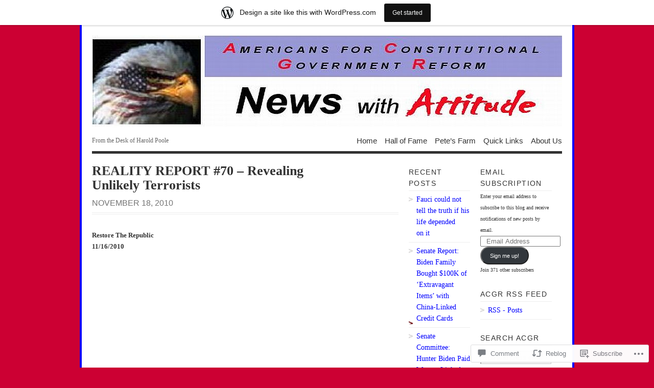

--- FILE ---
content_type: text/html; charset=UTF-8
request_url: https://a4cgr.wordpress.com/2010/11/18/08-412/
body_size: 28611
content:
<!DOCTYPE html PUBLIC "-//W3C//DTD XHTML 1.0 Transitional//EN" "http://www.w3.org/TR/xhtml1/DTD/xhtml1-transitional.dtd">
<html xmlns="http://www.w3.org/1999/xhtml" lang="en">
<head profile="http://gmpg.org/xfn/11">
<meta http-equiv="Content-Type" content="text/html; charset=UTF-8" />
<title>REALITY REPORT #70 &#8211; Revealing Unlikely Terrorists | ACGR&#039;s &quot;News with Attitude&quot;</title>
<!--[if lt IE 8]><link rel="stylesheet" type="text/css" media="screen" href="https://s0.wp.com/wp-content/themes/pub/vigilance/stylesheets/ie.css?m=1280263635i" /><![endif]-->
<!--[if lte IE 6]><link rel="stylesheet" type="text/css" media="screen" href="https://s0.wp.com/wp-content/themes/pub/vigilance/stylesheets/ie6.css?m=1275938991i" /><![endif]-->
<link rel="pingback" href="https://a4cgr.wordpress.com/xmlrpc.php" />
<meta name='robots' content='max-image-preview:large' />
<link rel='dns-prefetch' href='//widgets.wp.com' />
<link rel='dns-prefetch' href='//s0.wp.com' />
<link rel="alternate" type="application/rss+xml" title="ACGR&#039;s &quot;News with Attitude&quot; &raquo; Feed" href="https://a4cgr.wordpress.com/feed/" />
<link rel="alternate" type="application/rss+xml" title="ACGR&#039;s &quot;News with Attitude&quot; &raquo; Comments Feed" href="https://a4cgr.wordpress.com/comments/feed/" />
<link rel="alternate" type="application/rss+xml" title="ACGR&#039;s &quot;News with Attitude&quot; &raquo; REALITY REPORT #70 &#8211; Revealing Unlikely&nbsp;Terrorists Comments Feed" href="https://a4cgr.wordpress.com/2010/11/18/08-412/feed/" />
	<script type="text/javascript">
		/* <![CDATA[ */
		function addLoadEvent(func) {
			var oldonload = window.onload;
			if (typeof window.onload != 'function') {
				window.onload = func;
			} else {
				window.onload = function () {
					oldonload();
					func();
				}
			}
		}
		/* ]]> */
	</script>
	<link crossorigin='anonymous' rel='stylesheet' id='all-css-0-1' href='/_static/??-eJx9jdsOwiAQRH9IXBsNxgfjtwBdcVtYCCw1/r3VGI2X+Hgmc2bgnJVLLMgCsakcmieuMKBk48YHQ20MMfUtYIWCwQj2KqcqH7R0tS7g92KgEV+7d/qq25D8U4imjCjEXllTYK6+J/++iI/EJBeQE8b5NTcLE3kKhh3exEPcd1vd6c1qp9fDFY6iYT8=&cssminify=yes' type='text/css' media='all' />
<style id='wp-emoji-styles-inline-css'>

	img.wp-smiley, img.emoji {
		display: inline !important;
		border: none !important;
		box-shadow: none !important;
		height: 1em !important;
		width: 1em !important;
		margin: 0 0.07em !important;
		vertical-align: -0.1em !important;
		background: none !important;
		padding: 0 !important;
	}
/*# sourceURL=wp-emoji-styles-inline-css */
</style>
<link crossorigin='anonymous' rel='stylesheet' id='all-css-2-1' href='/wp-content/plugins/gutenberg-core/v22.2.0/build/styles/block-library/style.css?m=1764855221i&cssminify=yes' type='text/css' media='all' />
<style id='wp-block-library-inline-css'>
.has-text-align-justify {
	text-align:justify;
}
.has-text-align-justify{text-align:justify;}

/*# sourceURL=wp-block-library-inline-css */
</style><style id='global-styles-inline-css'>
:root{--wp--preset--aspect-ratio--square: 1;--wp--preset--aspect-ratio--4-3: 4/3;--wp--preset--aspect-ratio--3-4: 3/4;--wp--preset--aspect-ratio--3-2: 3/2;--wp--preset--aspect-ratio--2-3: 2/3;--wp--preset--aspect-ratio--16-9: 16/9;--wp--preset--aspect-ratio--9-16: 9/16;--wp--preset--color--black: #000000;--wp--preset--color--cyan-bluish-gray: #abb8c3;--wp--preset--color--white: #ffffff;--wp--preset--color--pale-pink: #f78da7;--wp--preset--color--vivid-red: #cf2e2e;--wp--preset--color--luminous-vivid-orange: #ff6900;--wp--preset--color--luminous-vivid-amber: #fcb900;--wp--preset--color--light-green-cyan: #7bdcb5;--wp--preset--color--vivid-green-cyan: #00d084;--wp--preset--color--pale-cyan-blue: #8ed1fc;--wp--preset--color--vivid-cyan-blue: #0693e3;--wp--preset--color--vivid-purple: #9b51e0;--wp--preset--gradient--vivid-cyan-blue-to-vivid-purple: linear-gradient(135deg,rgb(6,147,227) 0%,rgb(155,81,224) 100%);--wp--preset--gradient--light-green-cyan-to-vivid-green-cyan: linear-gradient(135deg,rgb(122,220,180) 0%,rgb(0,208,130) 100%);--wp--preset--gradient--luminous-vivid-amber-to-luminous-vivid-orange: linear-gradient(135deg,rgb(252,185,0) 0%,rgb(255,105,0) 100%);--wp--preset--gradient--luminous-vivid-orange-to-vivid-red: linear-gradient(135deg,rgb(255,105,0) 0%,rgb(207,46,46) 100%);--wp--preset--gradient--very-light-gray-to-cyan-bluish-gray: linear-gradient(135deg,rgb(238,238,238) 0%,rgb(169,184,195) 100%);--wp--preset--gradient--cool-to-warm-spectrum: linear-gradient(135deg,rgb(74,234,220) 0%,rgb(151,120,209) 20%,rgb(207,42,186) 40%,rgb(238,44,130) 60%,rgb(251,105,98) 80%,rgb(254,248,76) 100%);--wp--preset--gradient--blush-light-purple: linear-gradient(135deg,rgb(255,206,236) 0%,rgb(152,150,240) 100%);--wp--preset--gradient--blush-bordeaux: linear-gradient(135deg,rgb(254,205,165) 0%,rgb(254,45,45) 50%,rgb(107,0,62) 100%);--wp--preset--gradient--luminous-dusk: linear-gradient(135deg,rgb(255,203,112) 0%,rgb(199,81,192) 50%,rgb(65,88,208) 100%);--wp--preset--gradient--pale-ocean: linear-gradient(135deg,rgb(255,245,203) 0%,rgb(182,227,212) 50%,rgb(51,167,181) 100%);--wp--preset--gradient--electric-grass: linear-gradient(135deg,rgb(202,248,128) 0%,rgb(113,206,126) 100%);--wp--preset--gradient--midnight: linear-gradient(135deg,rgb(2,3,129) 0%,rgb(40,116,252) 100%);--wp--preset--font-size--small: 13px;--wp--preset--font-size--medium: 20px;--wp--preset--font-size--large: 36px;--wp--preset--font-size--x-large: 42px;--wp--preset--font-family--albert-sans: 'Albert Sans', sans-serif;--wp--preset--font-family--alegreya: Alegreya, serif;--wp--preset--font-family--arvo: Arvo, serif;--wp--preset--font-family--bodoni-moda: 'Bodoni Moda', serif;--wp--preset--font-family--bricolage-grotesque: 'Bricolage Grotesque', sans-serif;--wp--preset--font-family--cabin: Cabin, sans-serif;--wp--preset--font-family--chivo: Chivo, sans-serif;--wp--preset--font-family--commissioner: Commissioner, sans-serif;--wp--preset--font-family--cormorant: Cormorant, serif;--wp--preset--font-family--courier-prime: 'Courier Prime', monospace;--wp--preset--font-family--crimson-pro: 'Crimson Pro', serif;--wp--preset--font-family--dm-mono: 'DM Mono', monospace;--wp--preset--font-family--dm-sans: 'DM Sans', sans-serif;--wp--preset--font-family--dm-serif-display: 'DM Serif Display', serif;--wp--preset--font-family--domine: Domine, serif;--wp--preset--font-family--eb-garamond: 'EB Garamond', serif;--wp--preset--font-family--epilogue: Epilogue, sans-serif;--wp--preset--font-family--fahkwang: Fahkwang, sans-serif;--wp--preset--font-family--figtree: Figtree, sans-serif;--wp--preset--font-family--fira-sans: 'Fira Sans', sans-serif;--wp--preset--font-family--fjalla-one: 'Fjalla One', sans-serif;--wp--preset--font-family--fraunces: Fraunces, serif;--wp--preset--font-family--gabarito: Gabarito, system-ui;--wp--preset--font-family--ibm-plex-mono: 'IBM Plex Mono', monospace;--wp--preset--font-family--ibm-plex-sans: 'IBM Plex Sans', sans-serif;--wp--preset--font-family--ibarra-real-nova: 'Ibarra Real Nova', serif;--wp--preset--font-family--instrument-serif: 'Instrument Serif', serif;--wp--preset--font-family--inter: Inter, sans-serif;--wp--preset--font-family--josefin-sans: 'Josefin Sans', sans-serif;--wp--preset--font-family--jost: Jost, sans-serif;--wp--preset--font-family--libre-baskerville: 'Libre Baskerville', serif;--wp--preset--font-family--libre-franklin: 'Libre Franklin', sans-serif;--wp--preset--font-family--literata: Literata, serif;--wp--preset--font-family--lora: Lora, serif;--wp--preset--font-family--merriweather: Merriweather, serif;--wp--preset--font-family--montserrat: Montserrat, sans-serif;--wp--preset--font-family--newsreader: Newsreader, serif;--wp--preset--font-family--noto-sans-mono: 'Noto Sans Mono', sans-serif;--wp--preset--font-family--nunito: Nunito, sans-serif;--wp--preset--font-family--open-sans: 'Open Sans', sans-serif;--wp--preset--font-family--overpass: Overpass, sans-serif;--wp--preset--font-family--pt-serif: 'PT Serif', serif;--wp--preset--font-family--petrona: Petrona, serif;--wp--preset--font-family--piazzolla: Piazzolla, serif;--wp--preset--font-family--playfair-display: 'Playfair Display', serif;--wp--preset--font-family--plus-jakarta-sans: 'Plus Jakarta Sans', sans-serif;--wp--preset--font-family--poppins: Poppins, sans-serif;--wp--preset--font-family--raleway: Raleway, sans-serif;--wp--preset--font-family--roboto: Roboto, sans-serif;--wp--preset--font-family--roboto-slab: 'Roboto Slab', serif;--wp--preset--font-family--rubik: Rubik, sans-serif;--wp--preset--font-family--rufina: Rufina, serif;--wp--preset--font-family--sora: Sora, sans-serif;--wp--preset--font-family--source-sans-3: 'Source Sans 3', sans-serif;--wp--preset--font-family--source-serif-4: 'Source Serif 4', serif;--wp--preset--font-family--space-mono: 'Space Mono', monospace;--wp--preset--font-family--syne: Syne, sans-serif;--wp--preset--font-family--texturina: Texturina, serif;--wp--preset--font-family--urbanist: Urbanist, sans-serif;--wp--preset--font-family--work-sans: 'Work Sans', sans-serif;--wp--preset--spacing--20: 0.44rem;--wp--preset--spacing--30: 0.67rem;--wp--preset--spacing--40: 1rem;--wp--preset--spacing--50: 1.5rem;--wp--preset--spacing--60: 2.25rem;--wp--preset--spacing--70: 3.38rem;--wp--preset--spacing--80: 5.06rem;--wp--preset--shadow--natural: 6px 6px 9px rgba(0, 0, 0, 0.2);--wp--preset--shadow--deep: 12px 12px 50px rgba(0, 0, 0, 0.4);--wp--preset--shadow--sharp: 6px 6px 0px rgba(0, 0, 0, 0.2);--wp--preset--shadow--outlined: 6px 6px 0px -3px rgb(255, 255, 255), 6px 6px rgb(0, 0, 0);--wp--preset--shadow--crisp: 6px 6px 0px rgb(0, 0, 0);}:where(.is-layout-flex){gap: 0.5em;}:where(.is-layout-grid){gap: 0.5em;}body .is-layout-flex{display: flex;}.is-layout-flex{flex-wrap: wrap;align-items: center;}.is-layout-flex > :is(*, div){margin: 0;}body .is-layout-grid{display: grid;}.is-layout-grid > :is(*, div){margin: 0;}:where(.wp-block-columns.is-layout-flex){gap: 2em;}:where(.wp-block-columns.is-layout-grid){gap: 2em;}:where(.wp-block-post-template.is-layout-flex){gap: 1.25em;}:where(.wp-block-post-template.is-layout-grid){gap: 1.25em;}.has-black-color{color: var(--wp--preset--color--black) !important;}.has-cyan-bluish-gray-color{color: var(--wp--preset--color--cyan-bluish-gray) !important;}.has-white-color{color: var(--wp--preset--color--white) !important;}.has-pale-pink-color{color: var(--wp--preset--color--pale-pink) !important;}.has-vivid-red-color{color: var(--wp--preset--color--vivid-red) !important;}.has-luminous-vivid-orange-color{color: var(--wp--preset--color--luminous-vivid-orange) !important;}.has-luminous-vivid-amber-color{color: var(--wp--preset--color--luminous-vivid-amber) !important;}.has-light-green-cyan-color{color: var(--wp--preset--color--light-green-cyan) !important;}.has-vivid-green-cyan-color{color: var(--wp--preset--color--vivid-green-cyan) !important;}.has-pale-cyan-blue-color{color: var(--wp--preset--color--pale-cyan-blue) !important;}.has-vivid-cyan-blue-color{color: var(--wp--preset--color--vivid-cyan-blue) !important;}.has-vivid-purple-color{color: var(--wp--preset--color--vivid-purple) !important;}.has-black-background-color{background-color: var(--wp--preset--color--black) !important;}.has-cyan-bluish-gray-background-color{background-color: var(--wp--preset--color--cyan-bluish-gray) !important;}.has-white-background-color{background-color: var(--wp--preset--color--white) !important;}.has-pale-pink-background-color{background-color: var(--wp--preset--color--pale-pink) !important;}.has-vivid-red-background-color{background-color: var(--wp--preset--color--vivid-red) !important;}.has-luminous-vivid-orange-background-color{background-color: var(--wp--preset--color--luminous-vivid-orange) !important;}.has-luminous-vivid-amber-background-color{background-color: var(--wp--preset--color--luminous-vivid-amber) !important;}.has-light-green-cyan-background-color{background-color: var(--wp--preset--color--light-green-cyan) !important;}.has-vivid-green-cyan-background-color{background-color: var(--wp--preset--color--vivid-green-cyan) !important;}.has-pale-cyan-blue-background-color{background-color: var(--wp--preset--color--pale-cyan-blue) !important;}.has-vivid-cyan-blue-background-color{background-color: var(--wp--preset--color--vivid-cyan-blue) !important;}.has-vivid-purple-background-color{background-color: var(--wp--preset--color--vivid-purple) !important;}.has-black-border-color{border-color: var(--wp--preset--color--black) !important;}.has-cyan-bluish-gray-border-color{border-color: var(--wp--preset--color--cyan-bluish-gray) !important;}.has-white-border-color{border-color: var(--wp--preset--color--white) !important;}.has-pale-pink-border-color{border-color: var(--wp--preset--color--pale-pink) !important;}.has-vivid-red-border-color{border-color: var(--wp--preset--color--vivid-red) !important;}.has-luminous-vivid-orange-border-color{border-color: var(--wp--preset--color--luminous-vivid-orange) !important;}.has-luminous-vivid-amber-border-color{border-color: var(--wp--preset--color--luminous-vivid-amber) !important;}.has-light-green-cyan-border-color{border-color: var(--wp--preset--color--light-green-cyan) !important;}.has-vivid-green-cyan-border-color{border-color: var(--wp--preset--color--vivid-green-cyan) !important;}.has-pale-cyan-blue-border-color{border-color: var(--wp--preset--color--pale-cyan-blue) !important;}.has-vivid-cyan-blue-border-color{border-color: var(--wp--preset--color--vivid-cyan-blue) !important;}.has-vivid-purple-border-color{border-color: var(--wp--preset--color--vivid-purple) !important;}.has-vivid-cyan-blue-to-vivid-purple-gradient-background{background: var(--wp--preset--gradient--vivid-cyan-blue-to-vivid-purple) !important;}.has-light-green-cyan-to-vivid-green-cyan-gradient-background{background: var(--wp--preset--gradient--light-green-cyan-to-vivid-green-cyan) !important;}.has-luminous-vivid-amber-to-luminous-vivid-orange-gradient-background{background: var(--wp--preset--gradient--luminous-vivid-amber-to-luminous-vivid-orange) !important;}.has-luminous-vivid-orange-to-vivid-red-gradient-background{background: var(--wp--preset--gradient--luminous-vivid-orange-to-vivid-red) !important;}.has-very-light-gray-to-cyan-bluish-gray-gradient-background{background: var(--wp--preset--gradient--very-light-gray-to-cyan-bluish-gray) !important;}.has-cool-to-warm-spectrum-gradient-background{background: var(--wp--preset--gradient--cool-to-warm-spectrum) !important;}.has-blush-light-purple-gradient-background{background: var(--wp--preset--gradient--blush-light-purple) !important;}.has-blush-bordeaux-gradient-background{background: var(--wp--preset--gradient--blush-bordeaux) !important;}.has-luminous-dusk-gradient-background{background: var(--wp--preset--gradient--luminous-dusk) !important;}.has-pale-ocean-gradient-background{background: var(--wp--preset--gradient--pale-ocean) !important;}.has-electric-grass-gradient-background{background: var(--wp--preset--gradient--electric-grass) !important;}.has-midnight-gradient-background{background: var(--wp--preset--gradient--midnight) !important;}.has-small-font-size{font-size: var(--wp--preset--font-size--small) !important;}.has-medium-font-size{font-size: var(--wp--preset--font-size--medium) !important;}.has-large-font-size{font-size: var(--wp--preset--font-size--large) !important;}.has-x-large-font-size{font-size: var(--wp--preset--font-size--x-large) !important;}.has-albert-sans-font-family{font-family: var(--wp--preset--font-family--albert-sans) !important;}.has-alegreya-font-family{font-family: var(--wp--preset--font-family--alegreya) !important;}.has-arvo-font-family{font-family: var(--wp--preset--font-family--arvo) !important;}.has-bodoni-moda-font-family{font-family: var(--wp--preset--font-family--bodoni-moda) !important;}.has-bricolage-grotesque-font-family{font-family: var(--wp--preset--font-family--bricolage-grotesque) !important;}.has-cabin-font-family{font-family: var(--wp--preset--font-family--cabin) !important;}.has-chivo-font-family{font-family: var(--wp--preset--font-family--chivo) !important;}.has-commissioner-font-family{font-family: var(--wp--preset--font-family--commissioner) !important;}.has-cormorant-font-family{font-family: var(--wp--preset--font-family--cormorant) !important;}.has-courier-prime-font-family{font-family: var(--wp--preset--font-family--courier-prime) !important;}.has-crimson-pro-font-family{font-family: var(--wp--preset--font-family--crimson-pro) !important;}.has-dm-mono-font-family{font-family: var(--wp--preset--font-family--dm-mono) !important;}.has-dm-sans-font-family{font-family: var(--wp--preset--font-family--dm-sans) !important;}.has-dm-serif-display-font-family{font-family: var(--wp--preset--font-family--dm-serif-display) !important;}.has-domine-font-family{font-family: var(--wp--preset--font-family--domine) !important;}.has-eb-garamond-font-family{font-family: var(--wp--preset--font-family--eb-garamond) !important;}.has-epilogue-font-family{font-family: var(--wp--preset--font-family--epilogue) !important;}.has-fahkwang-font-family{font-family: var(--wp--preset--font-family--fahkwang) !important;}.has-figtree-font-family{font-family: var(--wp--preset--font-family--figtree) !important;}.has-fira-sans-font-family{font-family: var(--wp--preset--font-family--fira-sans) !important;}.has-fjalla-one-font-family{font-family: var(--wp--preset--font-family--fjalla-one) !important;}.has-fraunces-font-family{font-family: var(--wp--preset--font-family--fraunces) !important;}.has-gabarito-font-family{font-family: var(--wp--preset--font-family--gabarito) !important;}.has-ibm-plex-mono-font-family{font-family: var(--wp--preset--font-family--ibm-plex-mono) !important;}.has-ibm-plex-sans-font-family{font-family: var(--wp--preset--font-family--ibm-plex-sans) !important;}.has-ibarra-real-nova-font-family{font-family: var(--wp--preset--font-family--ibarra-real-nova) !important;}.has-instrument-serif-font-family{font-family: var(--wp--preset--font-family--instrument-serif) !important;}.has-inter-font-family{font-family: var(--wp--preset--font-family--inter) !important;}.has-josefin-sans-font-family{font-family: var(--wp--preset--font-family--josefin-sans) !important;}.has-jost-font-family{font-family: var(--wp--preset--font-family--jost) !important;}.has-libre-baskerville-font-family{font-family: var(--wp--preset--font-family--libre-baskerville) !important;}.has-libre-franklin-font-family{font-family: var(--wp--preset--font-family--libre-franklin) !important;}.has-literata-font-family{font-family: var(--wp--preset--font-family--literata) !important;}.has-lora-font-family{font-family: var(--wp--preset--font-family--lora) !important;}.has-merriweather-font-family{font-family: var(--wp--preset--font-family--merriweather) !important;}.has-montserrat-font-family{font-family: var(--wp--preset--font-family--montserrat) !important;}.has-newsreader-font-family{font-family: var(--wp--preset--font-family--newsreader) !important;}.has-noto-sans-mono-font-family{font-family: var(--wp--preset--font-family--noto-sans-mono) !important;}.has-nunito-font-family{font-family: var(--wp--preset--font-family--nunito) !important;}.has-open-sans-font-family{font-family: var(--wp--preset--font-family--open-sans) !important;}.has-overpass-font-family{font-family: var(--wp--preset--font-family--overpass) !important;}.has-pt-serif-font-family{font-family: var(--wp--preset--font-family--pt-serif) !important;}.has-petrona-font-family{font-family: var(--wp--preset--font-family--petrona) !important;}.has-piazzolla-font-family{font-family: var(--wp--preset--font-family--piazzolla) !important;}.has-playfair-display-font-family{font-family: var(--wp--preset--font-family--playfair-display) !important;}.has-plus-jakarta-sans-font-family{font-family: var(--wp--preset--font-family--plus-jakarta-sans) !important;}.has-poppins-font-family{font-family: var(--wp--preset--font-family--poppins) !important;}.has-raleway-font-family{font-family: var(--wp--preset--font-family--raleway) !important;}.has-roboto-font-family{font-family: var(--wp--preset--font-family--roboto) !important;}.has-roboto-slab-font-family{font-family: var(--wp--preset--font-family--roboto-slab) !important;}.has-rubik-font-family{font-family: var(--wp--preset--font-family--rubik) !important;}.has-rufina-font-family{font-family: var(--wp--preset--font-family--rufina) !important;}.has-sora-font-family{font-family: var(--wp--preset--font-family--sora) !important;}.has-source-sans-3-font-family{font-family: var(--wp--preset--font-family--source-sans-3) !important;}.has-source-serif-4-font-family{font-family: var(--wp--preset--font-family--source-serif-4) !important;}.has-space-mono-font-family{font-family: var(--wp--preset--font-family--space-mono) !important;}.has-syne-font-family{font-family: var(--wp--preset--font-family--syne) !important;}.has-texturina-font-family{font-family: var(--wp--preset--font-family--texturina) !important;}.has-urbanist-font-family{font-family: var(--wp--preset--font-family--urbanist) !important;}.has-work-sans-font-family{font-family: var(--wp--preset--font-family--work-sans) !important;}
/*# sourceURL=global-styles-inline-css */
</style>

<style id='classic-theme-styles-inline-css'>
/*! This file is auto-generated */
.wp-block-button__link{color:#fff;background-color:#32373c;border-radius:9999px;box-shadow:none;text-decoration:none;padding:calc(.667em + 2px) calc(1.333em + 2px);font-size:1.125em}.wp-block-file__button{background:#32373c;color:#fff;text-decoration:none}
/*# sourceURL=/wp-includes/css/classic-themes.min.css */
</style>
<link crossorigin='anonymous' rel='stylesheet' id='all-css-4-1' href='/_static/??-eJx9jksOwjAMRC9EsEAtnwXiKCgfC1LqJIqd9vq4qtgAYmPJM/PsgbkYn5NgEqBmytjuMTH4XFF1KlZAE4QhWhyRNLb1zBv4jc1FGeNcqchsdFJsZOShIP/jBpRi/dOotJ5YDeCW3t5twhRyBdskkxWJ/osCrh5ci2OACavTzyoulflzX7pc6bI7Hk777tx1/fACNXxjkA==&cssminify=yes' type='text/css' media='all' />
<link rel='stylesheet' id='verbum-gutenberg-css-css' href='https://widgets.wp.com/verbum-block-editor/block-editor.css?ver=1738686361' media='all' />
<link crossorigin='anonymous' rel='stylesheet' id='all-css-6-1' href='/_static/??-eJx9i0kOwjAMAD9EsKpWLAfEW9LIGCPHjmoHxO8pt3LhNiPNwKulYhqoAXHHig6tz/BkYslaEDzegvvivoNNWntq0onVYcFZjFYkWKuN/psILYmVHGz6I+kmmZfveq2X4TgNh/M4TqfHBwX8PfY=&cssminify=yes' type='text/css' media='all' />
<link crossorigin='anonymous' rel='stylesheet' id='print-css-7-1' href='/wp-content/mu-plugins/global-print/global-print.css?m=1465851035i&cssminify=yes' type='text/css' media='print' />
<style id='jetpack-global-styles-frontend-style-inline-css'>
:root { --font-headings: unset; --font-base: unset; --font-headings-default: -apple-system,BlinkMacSystemFont,"Segoe UI",Roboto,Oxygen-Sans,Ubuntu,Cantarell,"Helvetica Neue",sans-serif; --font-base-default: -apple-system,BlinkMacSystemFont,"Segoe UI",Roboto,Oxygen-Sans,Ubuntu,Cantarell,"Helvetica Neue",sans-serif;}
/*# sourceURL=jetpack-global-styles-frontend-style-inline-css */
</style>
<link crossorigin='anonymous' rel='stylesheet' id='all-css-10-1' href='/_static/??-eJyNjcsKAjEMRX/IGtQZBxfip0hMS9sxTYppGfx7H7gRN+7ugcs5sFRHKi1Ig9Jd5R6zGMyhVaTrh8G6QFHfORhYwlvw6P39PbPENZmt4G/ROQuBKWVkxxrVvuBH1lIoz2waILJekF+HUzlupnG3nQ77YZwfuRJIaQ==&cssminify=yes' type='text/css' media='all' />
<script type="text/javascript" id="jetpack_related-posts-js-extra">
/* <![CDATA[ */
var related_posts_js_options = {"post_heading":"h4"};
//# sourceURL=jetpack_related-posts-js-extra
/* ]]> */
</script>
<script type="text/javascript" id="wpcom-actionbar-placeholder-js-extra">
/* <![CDATA[ */
var actionbardata = {"siteID":"5356113","postID":"19062","siteURL":"https://a4cgr.wordpress.com","xhrURL":"https://a4cgr.wordpress.com/wp-admin/admin-ajax.php","nonce":"2b4b87fe72","isLoggedIn":"","statusMessage":"","subsEmailDefault":"instantly","proxyScriptUrl":"https://s0.wp.com/wp-content/js/wpcom-proxy-request.js?m=1513050504i&amp;ver=20211021","shortlink":"https://wp.me/pmtmV-4Xs","i18n":{"followedText":"New posts from this site will now appear in your \u003Ca href=\"https://wordpress.com/reader\"\u003EReader\u003C/a\u003E","foldBar":"Collapse this bar","unfoldBar":"Expand this bar","shortLinkCopied":"Shortlink copied to clipboard."}};
//# sourceURL=wpcom-actionbar-placeholder-js-extra
/* ]]> */
</script>
<script type="text/javascript" id="jetpack-mu-wpcom-settings-js-before">
/* <![CDATA[ */
var JETPACK_MU_WPCOM_SETTINGS = {"assetsUrl":"https://s0.wp.com/wp-content/mu-plugins/jetpack-mu-wpcom-plugin/sun/jetpack_vendor/automattic/jetpack-mu-wpcom/src/build/"};
//# sourceURL=jetpack-mu-wpcom-settings-js-before
/* ]]> */
</script>
<script crossorigin='anonymous' type='text/javascript'  src='/_static/??/wp-content/mu-plugins/jetpack-plugin/sun/_inc/build/related-posts/related-posts.min.js,/wp-content/js/rlt-proxy.js?m=1755011788j'></script>
<script type="text/javascript" id="rlt-proxy-js-after">
/* <![CDATA[ */
	rltInitialize( {"token":null,"iframeOrigins":["https:\/\/widgets.wp.com"]} );
//# sourceURL=rlt-proxy-js-after
/* ]]> */
</script>
<link rel="EditURI" type="application/rsd+xml" title="RSD" href="https://a4cgr.wordpress.com/xmlrpc.php?rsd" />
<meta name="generator" content="WordPress.com" />
<link rel="canonical" href="https://a4cgr.wordpress.com/2010/11/18/08-412/" />
<link rel='shortlink' href='https://wp.me/pmtmV-4Xs' />
<link rel="alternate" type="application/json+oembed" href="https://public-api.wordpress.com/oembed/?format=json&amp;url=https%3A%2F%2Fa4cgr.wordpress.com%2F2010%2F11%2F18%2F08-412%2F&amp;for=wpcom-auto-discovery" /><link rel="alternate" type="application/xml+oembed" href="https://public-api.wordpress.com/oembed/?format=xml&amp;url=https%3A%2F%2Fa4cgr.wordpress.com%2F2010%2F11%2F18%2F08-412%2F&amp;for=wpcom-auto-discovery" />
<!-- Jetpack Open Graph Tags -->
<meta property="og:type" content="article" />
<meta property="og:title" content="REALITY REPORT #70 &#8211; Revealing Unlikely Terrorists" />
<meta property="og:url" content="https://a4cgr.wordpress.com/2010/11/18/08-412/" />
<meta property="og:description" content="Restore The Republic11/16/2010 In this jam packed edition of the Reality Report Gary Franchi gets wind of a recently declassified investigation from a 1963 Senate Foreign Relations Committee. From …" />
<meta property="article:published_time" content="2010-11-18T13:03:22+00:00" />
<meta property="article:modified_time" content="2010-11-18T13:03:22+00:00" />
<meta property="og:site_name" content="ACGR&#039;s &quot;News with Attitude&quot;" />
<meta property="og:image" content="http://img.youtube.com/vi/J4Q3tz5BOX8/0.jpg" />
<meta property="og:image:secure_url" content="https://img.youtube.com/vi/J4Q3tz5BOX8/0.jpg" />
<meta property="og:image:width" content="200" />
<meta property="og:image:height" content="200" />
<meta property="og:image:alt" content="" />
<meta property="og:locale" content="en_US" />
<meta property="og:video:type" content="text/html" />
<meta property="og:video" content="http://www.youtube.com/embed/J4Q3tz5BOX8" />
<meta property="og:video:secure_url" content="https://www.youtube.com/embed/J4Q3tz5BOX8" />
<meta property="fb:app_id" content="249643311490" />
<meta property="article:publisher" content="https://www.facebook.com/WordPresscom" />
<meta name="twitter:text:title" content="REALITY REPORT #70 &#8211; Revealing Unlikely&nbsp;Terrorists" />
<meta name="twitter:image" content="http://img.youtube.com/vi/J4Q3tz5BOX8/0.jpg?w=640" />
<meta name="twitter:card" content="summary_large_image" />

<!-- End Jetpack Open Graph Tags -->
<link rel="shortcut icon" type="image/x-icon" href="https://s0.wp.com/i/favicon.ico?m=1713425267i" sizes="16x16 24x24 32x32 48x48" />
<link rel="icon" type="image/x-icon" href="https://s0.wp.com/i/favicon.ico?m=1713425267i" sizes="16x16 24x24 32x32 48x48" />
<link rel="apple-touch-icon" href="https://s0.wp.com/i/webclip.png?m=1713868326i" />
<link rel='openid.server' href='https://a4cgr.wordpress.com/?openidserver=1' />
<link rel='openid.delegate' href='https://a4cgr.wordpress.com/' />
<link rel="search" type="application/opensearchdescription+xml" href="https://a4cgr.wordpress.com/osd.xml" title="ACGR&#039;s &#34;News with Attitude&#34;" />
<link rel="search" type="application/opensearchdescription+xml" href="https://s1.wp.com/opensearch.xml" title="WordPress.com" />
		<style id="wpcom-hotfix-masterbar-style">
			@media screen and (min-width: 783px) {
				#wpadminbar .quicklinks li#wp-admin-bar-my-account.with-avatar > a img {
					margin-top: 5px;
				}
			}
		</style>
				<style type="text/css" media="screen">
			body { background-color: #cc0033; }
			#wrapper{
				padding: 0 20px 10px 20px;
				border-left: 4px solid #0000ff;
				border-right: 4px solid #0000ff;
			}
			.sticky .entry {
				background-color: ##0000ff;
				padding: 10px;
			}
			.alert-box, .highlight-box { border: 1px solid #0000ff; }
			#content a:link, #content a:visited { color: #0000ff; }
			#sidebar a:link, #sidebar a:visited { color: #0000ff; }
			#title a:hover { color: #0000ff; }
			#nav ul li a:hover, #nav ul li:hover > a, #nav ul li.current_page_item > a, #nav ul li.current_page_parent > a, #nav ul li.current_page_ancestor > a, #nav ul li.current-cat > a, #nav ul li.current-menu-ancestor > a, #nav ul li.current-menu-item > a, #nav ul li.current-menu-parent a {
				color: #0000ff;
				border-top: 4px solid #0000ff;
			}
			.post-header h1 a:hover, .post-header h2 a:hover { color: #0000ff; }
			.comments a:hover { color: #0000ff; }
			.meta a:hover { color: #0000ff; }
			.post-footer a:hover { color: #0000ff; }
			#footer a:hover { color: #0000ff; }
			#content .entry a:hover { color: #660099; }
			#wrapper #sidebar a:hover { color: #660099; }
			#content .post-header h1 a:hover, #content .post-header h2 a:hover { color: #0000ff; }
			#content .comments a:hover { color: #0000ff; }
			#content .meta a:hover { color: #0000ff; }
			#content .reply a:hover { color: #0000ff; }
			#content .reply a:link, #reply .c-permalink a:visited { color: #aaa; }
			#content .c-permalink a:link, #content .c-permalink a:visited { color: #ccc; }
			#content .post-footer a:link, #content .post-footer a:visited { color: #333; }
			#content .comments a { color: #757575;  }
			#footer a:hover { color: #0000ff; }
			#footer a:link, #footer a:visited { color: #666; }
		</style>

		
		<style type="text/css" media="screen">
			#wrapper{ background: #fff; }
			#content .post-header h1 a:link, #content .post-header h1 a:visited, #content .post-header h2 a:link, #content .post-header h2 a:visited  { color: #444; }
			#content .meta a:link, #content .meta a:visited { color: #666; }
		</style>

		
		<style type="text/css" media="screen">
		/*Hide hover colors on comment images and sidebar menu images
		------------------------------------------------------------ */
		.comments a:hover { background-position: 0 4px; }
		ul li.widget ul li a:hover { background-position: 0 6px; }
	</style>
	<style type="text/css">.recentcomments a{display:inline !important;padding:0 !important;margin:0 !important;}</style>		<style type="text/css">
			.recentcomments a {
				display: inline !important;
				padding: 0 !important;
				margin: 0 !important;
			}

			table.recentcommentsavatartop img.avatar, table.recentcommentsavatarend img.avatar {
				border: 0px;
				margin: 0;
			}

			table.recentcommentsavatartop a, table.recentcommentsavatarend a {
				border: 0px !important;
				background-color: transparent !important;
			}

			td.recentcommentsavatarend, td.recentcommentsavatartop {
				padding: 0px 0px 1px 0px;
				margin: 0px;
			}

			td.recentcommentstextend {
				border: none !important;
				padding: 0px 0px 2px 10px;
			}

			.rtl td.recentcommentstextend {
				padding: 0px 10px 2px 0px;
			}

			td.recentcommentstexttop {
				border: none;
				padding: 0px 0px 0px 10px;
			}

			.rtl td.recentcommentstexttop {
				padding: 0px 10px 0px 0px;
			}
		</style>
		<meta name="description" content="Restore The Republic11/16/2010 In this jam packed edition of the Reality Report Gary Franchi gets wind of a recently declassified investigation from a 1963 Senate Foreign Relations Committee. From it he breaks down the truth of how terrorism was used against the United States to manipulate our Middle East policy. You will never guess who&hellip;" />
	<style type="text/css">
			#title {
			background: url(https://a4cgr.wordpress.com/wp-content/uploads/2009/11/acgr4-920x180.jpg) no-repeat;
			height: 180px;
		}
				#title { text-indent: -999em !important; }
		#title a { height: 180px; }
		</style>
<link crossorigin='anonymous' rel='stylesheet' id='all-css-0-3' href='/_static/??-eJyNzMsKAjEMheEXshPqBXUhPoo4bRgytmkwCYNvbwdm487d+eDwwyIhNTZkg+pBik/ECjOaPNNrM6gzPIgTjE4ld46a3iRGrX9/NFTiIanu4O9wbdkLKiyUJzQFaxKkaV9qn4Jr7V5v8Xw6XC/xGPfzF4aPQ7Q=&cssminify=yes' type='text/css' media='all' />
</head>
<body class="wp-singular post-template-default single single-post postid-19062 single-format-standard wp-theme-pubvigilance customizer-styles-applied vigilance-light jetpack-reblog-enabled has-marketing-bar has-marketing-bar-theme-vigilance">
	<div class="skip-content"><a href="#content">Skip to content</a></div>
	<div id="wrapper">
				<div id="header" class="clear">
			<div id="title"><a href="https://a4cgr.wordpress.com"><span>ACGR&#039;s &quot;News with Attitude&quot;</span></a></div>			<div id="description">
				<h2>From the Desk of Harold Poole</h2>
			</div><!--end description-->
			<div id="nav">
					<ul class="menu">
		<li class="page_item "><a href="https://a4cgr.wordpress.com">Home</a></li>
				<li class="page_item page-item-12672"><a href="https://a4cgr.wordpress.com/hall-of-fame/">Hall of Fame</a></li>
<li class="page_item page-item-18974"><a href="https://a4cgr.wordpress.com/petes-farm/">Pete&#8217;s Farm</a></li>
<li class="page_item page-item-15"><a href="https://a4cgr.wordpress.com/quick-links/">Quick Links</a></li>
<li class="page_item page-item-2"><a href="https://a4cgr.wordpress.com/about/">About Us</a></li>
	</ul>
			</div><!--end nav-->
		</div><!--end header-->
		<div id="content" class="pad">
									<div id="post-19062" class="post-19062 post type-post status-publish format-standard hentry category-canada category-corruption category-criminal-activity category-executive category-government category-legislative category-media category-police-state category-propaganda category-tea-party category-us-constitution">
			<div class="post-header">
				<h1>REALITY REPORT #70 &#8211; Revealing Unlikely&nbsp;Terrorists</h1>
				<div id="single-date" class="date">November 18, 2010</div>
			</div><!--end post header-->
			<div class="meta clear">
				<div class="tags"></div>
				<div class="author">
									</div>
			</div><!--end meta-->
			<div class="entry clear">
								<address><strong>Restore The Republic</strong></address>
<address><strong>11/16/2010</strong></address>
<span class="embed-youtube" style="text-align:center; display: block;"><iframe class="youtube-player" width="600" height="338" src="https://www.youtube.com/embed/J4Q3tz5BOX8?version=3&#038;rel=1&#038;showsearch=0&#038;showinfo=1&#038;iv_load_policy=1&#038;fs=1&#038;hl=en&#038;autohide=2&#038;wmode=transparent" allowfullscreen="true" style="border:0;" sandbox="allow-scripts allow-same-origin allow-popups allow-presentation allow-popups-to-escape-sandbox"></iframe></span>
<p>In this jam packed edition of the Reality Report Gary Franchi gets wind of a recently declassified investigation from a 1963 Senate Foreign Relations Committee. From it he breaks down the truth of how terrorism was used against the United States to manipulate our Middle East policy. You will never guess who was behind the terrorism. Bob McIlvaine joins the show to deliver the &#8220;behind the scenes&#8221; look at what happened when he entered FOX studios to disclose the truth of the collapse of WTC Building Seven while seeking justice for the son he lost on 9/11. Bob Dwyer joins the broadcast to give the details on the new super patriot event scheduled for December 12 at the historic Faneuil Hall in Boston, MA. Gary shares a list of important upcoming events that you need to attend. Nina delivers you the headlines this week including a story about abolishing the TSA and Ron Paul&#8217;s new committee appointment. She also gives you the facts on the two girls expelled from school for raising awareness for breast cancer. Nina also provides an update on the Canadian hearings about police brutality during the Toronto G20.</p>
<div id="jp-post-flair" class="sharedaddy sd-like-enabled sd-sharing-enabled"><div class="sharedaddy sd-sharing-enabled"><div class="robots-nocontent sd-block sd-social sd-social-icon-text sd-sharing"><h3 class="sd-title">Share this:</h3><div class="sd-content"><ul><li class="share-facebook"><a rel="nofollow noopener noreferrer"
				data-shared="sharing-facebook-19062"
				class="share-facebook sd-button share-icon"
				href="https://a4cgr.wordpress.com/2010/11/18/08-412/?share=facebook"
				target="_blank"
				aria-labelledby="sharing-facebook-19062"
				>
				<span id="sharing-facebook-19062" hidden>Share on Facebook (Opens in new window)</span>
				<span>Facebook</span>
			</a></li><li class="share-twitter"><a rel="nofollow noopener noreferrer"
				data-shared="sharing-twitter-19062"
				class="share-twitter sd-button share-icon"
				href="https://a4cgr.wordpress.com/2010/11/18/08-412/?share=twitter"
				target="_blank"
				aria-labelledby="sharing-twitter-19062"
				>
				<span id="sharing-twitter-19062" hidden>Share on X (Opens in new window)</span>
				<span>X</span>
			</a></li><li class="share-reddit"><a rel="nofollow noopener noreferrer"
				data-shared="sharing-reddit-19062"
				class="share-reddit sd-button share-icon"
				href="https://a4cgr.wordpress.com/2010/11/18/08-412/?share=reddit"
				target="_blank"
				aria-labelledby="sharing-reddit-19062"
				>
				<span id="sharing-reddit-19062" hidden>Share on Reddit (Opens in new window)</span>
				<span>Reddit</span>
			</a></li><li class="share-email"><a rel="nofollow noopener noreferrer"
				data-shared="sharing-email-19062"
				class="share-email sd-button share-icon"
				href="mailto:?subject=%5BShared%20Post%5D%20REALITY%20REPORT%20%2370%20-%20Revealing%20Unlikely%20Terrorists&#038;body=https%3A%2F%2Fa4cgr.wordpress.com%2F2010%2F11%2F18%2F08-412%2F&#038;share=email"
				target="_blank"
				aria-labelledby="sharing-email-19062"
				data-email-share-error-title="Do you have email set up?" data-email-share-error-text="If you&#039;re having problems sharing via email, you might not have email set up for your browser. You may need to create a new email yourself." data-email-share-nonce="0d352c6669" data-email-share-track-url="https://a4cgr.wordpress.com/2010/11/18/08-412/?share=email">
				<span id="sharing-email-19062" hidden>Email a link to a friend (Opens in new window)</span>
				<span>Email</span>
			</a></li><li class="share-print"><a rel="nofollow noopener noreferrer"
				data-shared="sharing-print-19062"
				class="share-print sd-button share-icon"
				href="https://a4cgr.wordpress.com/2010/11/18/08-412/#print?share=print"
				target="_blank"
				aria-labelledby="sharing-print-19062"
				>
				<span id="sharing-print-19062" hidden>Print (Opens in new window)</span>
				<span>Print</span>
			</a></li><li class="share-end"></li></ul></div></div></div><div class='sharedaddy sd-block sd-like jetpack-likes-widget-wrapper jetpack-likes-widget-unloaded' id='like-post-wrapper-5356113-19062-696d0beca925e' data-src='//widgets.wp.com/likes/index.html?ver=20260118#blog_id=5356113&amp;post_id=19062&amp;origin=a4cgr.wordpress.com&amp;obj_id=5356113-19062-696d0beca925e' data-name='like-post-frame-5356113-19062-696d0beca925e' data-title='Like or Reblog'><div class='likes-widget-placeholder post-likes-widget-placeholder' style='height: 55px;'><span class='button'><span>Like</span></span> <span class='loading'>Loading...</span></div><span class='sd-text-color'></span><a class='sd-link-color'></a></div>
<div id='jp-relatedposts' class='jp-relatedposts' >
	<h3 class="jp-relatedposts-headline"><em>Related</em></h3>
</div></div>											</div><!--end entry-->
			<div class="post-footer">
				<div class="categories">from &rarr; <a href="https://a4cgr.wordpress.com/category/internationalglobal/canada/" rel="category tag">Canada</a>, <a href="https://a4cgr.wordpress.com/category/government/corruption/" rel="category tag">Corruption</a>, <a href="https://a4cgr.wordpress.com/category/illegal-aliens/criminal-activity/" rel="category tag">Criminal Activity</a>, <a href="https://a4cgr.wordpress.com/category/government/executive/" rel="category tag">Executive</a>, <a href="https://a4cgr.wordpress.com/category/government/" rel="category tag">Government</a>, <a href="https://a4cgr.wordpress.com/category/government/legislative/" rel="category tag">Legislative</a>, <a href="https://a4cgr.wordpress.com/category/media/" rel="category tag">Media</a>, <a href="https://a4cgr.wordpress.com/category/police-state/" rel="category tag">Police State</a>, <a href="https://a4cgr.wordpress.com/category/government/propaganda/" rel="category tag">Propaganda</a>, <a href="https://a4cgr.wordpress.com/category/patriotism/tea-party/" rel="category tag">Tea Party</a>, <a href="https://a4cgr.wordpress.com/category/government/us-constitution/" rel="category tag">U.S. Constitution</a></div>
			</div><!--end post footer-->
		</div><!--end post-->
				<div class="navigation post single clear">
			<div class="alignleft"><a href="https://a4cgr.wordpress.com/2010/11/18/07-449/" rel="prev">&larr; Preparing For The &#8220;Civil War&#8221; Propaganda&nbsp;Blitz</a></div>
			<div class="alignright" ><a href="https://a4cgr.wordpress.com/2010/11/19/01-512/" rel="next">Airports Don&#8217;t Have To Use TSA And Their&nbsp;Screeners &rarr;</a></div>
		</div><!--end pagination-->
		<!-- You can start editing here. -->
<div id="comments">
			<!-- If comments are open, but there are no comments. -->
		<div class="comment-number">
			<span>No comments yet</span>
		</div>
	 </div><!--end comments-->

	<div id="respond" class="comment-respond">
		<h3 id="reply-title" class="comment-reply-title">Leave a comment <small><a rel="nofollow" id="cancel-comment-reply-link" href="/2010/11/18/08-412/#respond" style="display:none;">Cancel reply</a></small></h3><form action="https://a4cgr.wordpress.com/wp-comments-post.php" method="post" id="commentform" class="comment-form">


<div class="comment-form__verbum transparent"></div><div class="verbum-form-meta"><input type='hidden' name='comment_post_ID' value='19062' id='comment_post_ID' />
<input type='hidden' name='comment_parent' id='comment_parent' value='0' />

			<input type="hidden" name="highlander_comment_nonce" id="highlander_comment_nonce" value="86427cafbc" />
			<input type="hidden" name="verbum_show_subscription_modal" value="" /></div><p style="display: none;"><input type="hidden" id="akismet_comment_nonce" name="akismet_comment_nonce" value="b4d64cdddc" /></p><p style="display: none !important;" class="akismet-fields-container" data-prefix="ak_"><label>&#916;<textarea name="ak_hp_textarea" cols="45" rows="8" maxlength="100"></textarea></label><input type="hidden" id="ak_js_1" name="ak_js" value="137"/><script type="text/javascript">
/* <![CDATA[ */
document.getElementById( "ak_js_1" ).setAttribute( "value", ( new Date() ).getTime() );
/* ]]> */
</script>
</p></form>	</div><!-- #respond -->
	<p class="akismet_comment_form_privacy_notice">This site uses Akismet to reduce spam. <a href="https://akismet.com/privacy/" target="_blank" rel="nofollow noopener">Learn how your comment data is processed.</a></p>			</div><!--end content-->
	<div id="sidebar">
											<ul class="thin-sidebar spad">			
		<li id="recent-posts-2" class="widget widget_recent_entries">
		<h2 class="widgettitle">Recent Posts</h2>
		<ul>
											<li>
					<a href="https://a4cgr.wordpress.com/2021/01/25/fauci-could-not-tell-the-truth-if-his-life-depended-on-it/">Fauci could not tell the truth if his life depended on&nbsp;it</a>
									</li>
											<li>
					<a href="https://a4cgr.wordpress.com/2020/09/23/02-2140/">Senate Report: Biden Family Bought $100K of ‘Extravagant Items’ with China-Linked Credit&nbsp;Cards</a>
									</li>
											<li>
					<a href="https://a4cgr.wordpress.com/2020/09/23/01-2203/">Senate Committee: Hunter Biden Paid Women Linked to ‘Prostitution or Human&nbsp;Trafficking’</a>
									</li>
											<li>
					<a href="https://a4cgr.wordpress.com/2020/09/01/01-2202/">Trump Will Not Denounce Armed Americans Acting If Police Stand&nbsp;Down</a>
									</li>
											<li>
					<a href="https://a4cgr.wordpress.com/2020/08/31/01-2201/">&#8216;Put a bullet in Donald Trump&#8217;: Watch 2 minutes of Dem threats of violence against&nbsp;president</a>
									</li>
											<li>
					<a href="https://a4cgr.wordpress.com/2020/07/23/01-2200/">Cancel Culture Alert: Target These Racist&nbsp;Organizations</a>
									</li>
											<li>
					<a href="https://a4cgr.wordpress.com/2020/07/15/01-2199/">Grassroots Conservatives View DACA Amnesty as End of the Road for&nbsp;GOP</a>
									</li>
											<li>
					<a href="https://a4cgr.wordpress.com/2020/06/16/01-2198/">Nancy Pelosi&#8217;s email to blue-state&nbsp;governors</a>
									</li>
											<li>
					<a href="https://a4cgr.wordpress.com/2020/04/02/01-2197/">&#8216;Shocking&#8217; list of what&#8217;s killed the most people in&nbsp;2020</a>
									</li>
											<li>
					<a href="https://a4cgr.wordpress.com/2019/12/31/01-2196/">Iranian Militia Leader Leading Iraq U.S. Embassy Raid Listed as Obama White House&nbsp;Guest</a>
									</li>
					</ul>

		</li><li id="recent-comments-2" class="widget widget_recent_comments"><h2 class="widgettitle">Recent Comments</h2>				<ul id="recentcomments">
											<li class="recentcomments">
							<a href="https://www.shannondorsey.com/" class="url" rel="ugc external nofollow">Shannon</a> on <a href="https://a4cgr.wordpress.com/2019/01/29/02-2132/#comment-343385">It&#8217;s Time to End DACA — It&#8217;s Unconstitutional Unless Approved by&nbsp;Congress</a>						</li>

												<li class="recentcomments">
							<a href="https://www.kellyolson.com/" class="url" rel="ugc external nofollow">Kelly O</a> on <a href="https://a4cgr.wordpress.com/2018/07/27/04-1642/#comment-343384">GOP Committee Revives Obama’s Catch-and-Release Asylum&nbsp;Rules</a>						</li>

												<li class="recentcomments">
							<a href="https://medium.com/@mattia512maldini" class="url" rel="ugc external nofollow">Mattia</a> on <a href="https://a4cgr.wordpress.com/2021/01/25/fauci-could-not-tell-the-truth-if-his-life-depended-on-it/#comment-343383">Fauci could not tell the truth if his life depended on&nbsp;it</a>						</li>

												<li class="recentcomments">
							<a href="http://lefty&#039;s" class="url" rel="ugc external nofollow">in Detroit, MI</a> on <a href="https://a4cgr.wordpress.com/2009/07/22/12-44/#comment-333841">The policy of granting automatic citizenship to children born in this country is an anachronism and doesn’t mesh with today’s&nbsp;realities</a>						</li>

												<li class="recentcomments">
							<a href="http://loaded" class="url" rel="ugc external nofollow">fries near Eight Mile Wyoming in Detroit, MI</a> on <a href="https://a4cgr.wordpress.com/2010/08/29/04-436/#comment-332292">Illegal immigrants ignore&nbsp;jurisdiction</a>						</li>

										</ul>
				</li><li id="linkcat-1356" class="widget widget_links"><h2 class="widgettitle">Blogroll</h2>
	<ul class='xoxo blogroll'>
<li><a href="http://www.apersonalfinanceguide.com/" title="Susan Kishner&#8217;s Blog">A Personal Finance Guide</a></li>
<li><a href="http://www.bestnewspolitics.com/" title="Jamie Holts&#8217; Blog">Best News &amp; Politics</a></li>
<li><a href="http://www.internet-grocer.net/index.htm" title="Prepare for the inevitable crisis">Best Prices Storable Foods</a></li>
<li><a href="http://www.campaignforliberty.com/" title="Official website of Ron Paul&#8217;s Campaign For Liberty.">Campaign For Liberty</a></li>
<li><a href="http://cecilyoungrepublican.com/" title="The club is for Republicans ages 18-40 who want to make a positive difference in their community.">Cecil County Young Republican Club</a></li>
<li><a href="http://www.2012draftsarahcommittee.com/" title="Draft Sarah Palin in 2012 for POTUS">Draft Sarah Committee 2012</a></li>
<li><a href="http://franklynchusa.wordpress.com/" title="Frank Lynch the Futurist">FrankLynchUSA</a></li>
<li><a href="http://fwatch.blogspot.com/" title="Information pertaining to government abuse of  power, trashing of the Constitution, illegal immigration, 2nd Amendment, political correctness run amok, etc.">Freedom Watch</a></li>
<li><a href="http://www.freedomtalknetcast.com/Site_3/Netcast_Audio_Program.html" title="CAN YOU HANDLE THE TRUTH?">FreedomTalk NetCast</a></li>
<li><a href="http://illinoiscorruption.blogspot.com/" title="Facts about corruption in Illinois Courts, Agencies, Police Departments, and Governments">Illinois Corruption</a></li>
<li><a href="http://jeffreydach.com" title="Top Health Blogger &#8211; Wellsphere">Jeffrey Dach MD BioIdentical Hormone Blog</a></li>
<li><a href="http://www.facebook.com/pages/Maryland-Libertarian-Republicans/205470246139301" title="	 Welcome to the Maryland Libertarian Republicans page. For libertarians and liberty-minded conservative Republicans who want to work together in order to win elections and reverse the slide towards statism. Together, we are stronger!">Maryland Libertarian Republicans</a></li>
<li><a href="http://ngoldfarb.wordpress.com/" title="Nancy Goldfarb’s Scintillatingly Beautiful Mind">Nancy Goldfarb Thinks</a></li>
<li><a href="https://a4cgr.wordpress.com/quick-links/" title="More informational sources &#8230;..">Quick Links</a></li>
<li><a href="http://shnv.blogspot.com/" title="Dedicated to the preservation of Southern Heritage and to defend the honour of our Confederate ancestors">Southern Heritage News &amp; Views</a></li>
<li><a href="http://trafficalertusa.spaces.live.com/blog/" title="Dave Bertrand&#8217;s Blog">Traffic Alert USA</a></li>
<li><a href="http://www.truthattack.org/jml/" title="Putting the government back in its box &#8230; one tentacle at a time!">Truth Attack</a></li>

	</ul>
</li>
		</ul>		<ul class="thin-sidebar">			<li id="blog_subscription-3" class="widget widget_blog_subscription jetpack_subscription_widget"><h2 class="widgettitle"><label for="subscribe-field">Email Subscription</label></h2>

			<div class="wp-block-jetpack-subscriptions__container">
			<form
				action="https://subscribe.wordpress.com"
				method="post"
				accept-charset="utf-8"
				data-blog="5356113"
				data-post_access_level="everybody"
				id="subscribe-blog"
			>
				<p>Enter your email address to subscribe to this blog and receive notifications of new posts by email.</p>
				<p id="subscribe-email">
					<label
						id="subscribe-field-label"
						for="subscribe-field"
						class="screen-reader-text"
					>
						Email Address:					</label>

					<input
							type="email"
							name="email"
							autocomplete="email"
							
							style="width: 95%; padding: 1px 10px"
							placeholder="Email Address"
							value=""
							id="subscribe-field"
							required
						/>				</p>

				<p id="subscribe-submit"
									>
					<input type="hidden" name="action" value="subscribe"/>
					<input type="hidden" name="blog_id" value="5356113"/>
					<input type="hidden" name="source" value="https://a4cgr.wordpress.com/2010/11/18/08-412/"/>
					<input type="hidden" name="sub-type" value="widget"/>
					<input type="hidden" name="redirect_fragment" value="subscribe-blog"/>
					<input type="hidden" id="_wpnonce" name="_wpnonce" value="31ddf645e7" />					<button type="submit"
													class="wp-block-button__link"
																	>
						Sign me up!					</button>
				</p>
			</form>
							<div class="wp-block-jetpack-subscriptions__subscount">
					Join 371 other subscribers				</div>
						</div>
			
</li><li id="rss_links-3" class="widget widget_rss_links"><h2 class="widgettitle">ACGR RSS Feed</h2><ul><li><a href="https://a4cgr.wordpress.com/feed/" title="Subscribe to Posts">RSS - Posts</a></li></ul>
</li><li id="search-3" class="widget widget_search"><h2 class="widgettitle">Search ACGR</h2><form method="get" id="search_form" action="https://a4cgr.wordpress.com/">
	<div>
		<input type="text" value="type and press enter" name="s" id="s" onfocus="if (this.value == 'type and press enter') {this.value = '';}" onblur="if (this.value == '') {this.value = 'type and press enter';}" />
		<input type="hidden" value="Search" />
	</div>
</form></li><li id="calendar-2" class="widget widget_calendar"><h2 class="widgettitle">Calendar</h2><div id="calendar_wrap" class="calendar_wrap"><table id="wp-calendar" class="wp-calendar-table">
	<caption>November 2010</caption>
	<thead>
	<tr>
		<th scope="col" aria-label="Sunday">S</th>
		<th scope="col" aria-label="Monday">M</th>
		<th scope="col" aria-label="Tuesday">T</th>
		<th scope="col" aria-label="Wednesday">W</th>
		<th scope="col" aria-label="Thursday">T</th>
		<th scope="col" aria-label="Friday">F</th>
		<th scope="col" aria-label="Saturday">S</th>
	</tr>
	</thead>
	<tbody>
	<tr>
		<td colspan="1" class="pad">&nbsp;</td><td>1</td><td>2</td><td>3</td><td>4</td><td>5</td><td>6</td>
	</tr>
	<tr>
		<td>7</td><td><a href="https://a4cgr.wordpress.com/2010/11/08/" aria-label="Posts published on November 8, 2010">8</a></td><td><a href="https://a4cgr.wordpress.com/2010/11/09/" aria-label="Posts published on November 9, 2010">9</a></td><td><a href="https://a4cgr.wordpress.com/2010/11/10/" aria-label="Posts published on November 10, 2010">10</a></td><td><a href="https://a4cgr.wordpress.com/2010/11/11/" aria-label="Posts published on November 11, 2010">11</a></td><td><a href="https://a4cgr.wordpress.com/2010/11/12/" aria-label="Posts published on November 12, 2010">12</a></td><td><a href="https://a4cgr.wordpress.com/2010/11/13/" aria-label="Posts published on November 13, 2010">13</a></td>
	</tr>
	<tr>
		<td><a href="https://a4cgr.wordpress.com/2010/11/14/" aria-label="Posts published on November 14, 2010">14</a></td><td><a href="https://a4cgr.wordpress.com/2010/11/15/" aria-label="Posts published on November 15, 2010">15</a></td><td>16</td><td><a href="https://a4cgr.wordpress.com/2010/11/17/" aria-label="Posts published on November 17, 2010">17</a></td><td><a href="https://a4cgr.wordpress.com/2010/11/18/" aria-label="Posts published on November 18, 2010">18</a></td><td><a href="https://a4cgr.wordpress.com/2010/11/19/" aria-label="Posts published on November 19, 2010">19</a></td><td><a href="https://a4cgr.wordpress.com/2010/11/20/" aria-label="Posts published on November 20, 2010">20</a></td>
	</tr>
	<tr>
		<td><a href="https://a4cgr.wordpress.com/2010/11/21/" aria-label="Posts published on November 21, 2010">21</a></td><td><a href="https://a4cgr.wordpress.com/2010/11/22/" aria-label="Posts published on November 22, 2010">22</a></td><td><a href="https://a4cgr.wordpress.com/2010/11/23/" aria-label="Posts published on November 23, 2010">23</a></td><td><a href="https://a4cgr.wordpress.com/2010/11/24/" aria-label="Posts published on November 24, 2010">24</a></td><td>25</td><td>26</td><td><a href="https://a4cgr.wordpress.com/2010/11/27/" aria-label="Posts published on November 27, 2010">27</a></td>
	</tr>
	<tr>
		<td><a href="https://a4cgr.wordpress.com/2010/11/28/" aria-label="Posts published on November 28, 2010">28</a></td><td><a href="https://a4cgr.wordpress.com/2010/11/29/" aria-label="Posts published on November 29, 2010">29</a></td><td><a href="https://a4cgr.wordpress.com/2010/11/30/" aria-label="Posts published on November 30, 2010">30</a></td>
		<td class="pad" colspan="4">&nbsp;</td>
	</tr>
	</tbody>
	</table><nav aria-label="Previous and next months" class="wp-calendar-nav">
		<span class="wp-calendar-nav-prev"><a href="https://a4cgr.wordpress.com/2010/10/">&laquo; Oct</a></span>
		<span class="pad">&nbsp;</span>
		<span class="wp-calendar-nav-next"><a href="https://a4cgr.wordpress.com/2010/12/">Dec &raquo;</a></span>
	</nav></div></li><li id="archives-2" class="widget widget_archive"><h2 class="widgettitle">Archives</h2>		<label class="screen-reader-text" for="archives-dropdown-2">Archives</label>
		<select id="archives-dropdown-2" name="archive-dropdown">
			
			<option value="">Select Month</option>
				<option value='https://a4cgr.wordpress.com/2021/01/'> January 2021 &nbsp;(1)</option>
	<option value='https://a4cgr.wordpress.com/2020/09/'> September 2020 &nbsp;(3)</option>
	<option value='https://a4cgr.wordpress.com/2020/08/'> August 2020 &nbsp;(1)</option>
	<option value='https://a4cgr.wordpress.com/2020/07/'> July 2020 &nbsp;(2)</option>
	<option value='https://a4cgr.wordpress.com/2020/06/'> June 2020 &nbsp;(1)</option>
	<option value='https://a4cgr.wordpress.com/2020/04/'> April 2020 &nbsp;(1)</option>
	<option value='https://a4cgr.wordpress.com/2019/12/'> December 2019 &nbsp;(2)</option>
	<option value='https://a4cgr.wordpress.com/2019/07/'> July 2019 &nbsp;(5)</option>
	<option value='https://a4cgr.wordpress.com/2019/05/'> May 2019 &nbsp;(1)</option>
	<option value='https://a4cgr.wordpress.com/2019/04/'> April 2019 &nbsp;(3)</option>
	<option value='https://a4cgr.wordpress.com/2019/02/'> February 2019 &nbsp;(16)</option>
	<option value='https://a4cgr.wordpress.com/2019/01/'> January 2019 &nbsp;(108)</option>
	<option value='https://a4cgr.wordpress.com/2018/12/'> December 2018 &nbsp;(54)</option>
	<option value='https://a4cgr.wordpress.com/2018/11/'> November 2018 &nbsp;(66)</option>
	<option value='https://a4cgr.wordpress.com/2018/10/'> October 2018 &nbsp;(76)</option>
	<option value='https://a4cgr.wordpress.com/2018/09/'> September 2018 &nbsp;(35)</option>
	<option value='https://a4cgr.wordpress.com/2018/08/'> August 2018 &nbsp;(94)</option>
	<option value='https://a4cgr.wordpress.com/2018/07/'> July 2018 &nbsp;(34)</option>
	<option value='https://a4cgr.wordpress.com/2018/06/'> June 2018 &nbsp;(48)</option>
	<option value='https://a4cgr.wordpress.com/2018/05/'> May 2018 &nbsp;(50)</option>
	<option value='https://a4cgr.wordpress.com/2018/04/'> April 2018 &nbsp;(94)</option>
	<option value='https://a4cgr.wordpress.com/2018/03/'> March 2018 &nbsp;(117)</option>
	<option value='https://a4cgr.wordpress.com/2018/02/'> February 2018 &nbsp;(103)</option>
	<option value='https://a4cgr.wordpress.com/2018/01/'> January 2018 &nbsp;(92)</option>
	<option value='https://a4cgr.wordpress.com/2017/12/'> December 2017 &nbsp;(69)</option>
	<option value='https://a4cgr.wordpress.com/2017/11/'> November 2017 &nbsp;(28)</option>
	<option value='https://a4cgr.wordpress.com/2017/10/'> October 2017 &nbsp;(27)</option>
	<option value='https://a4cgr.wordpress.com/2017/09/'> September 2017 &nbsp;(30)</option>
	<option value='https://a4cgr.wordpress.com/2017/08/'> August 2017 &nbsp;(42)</option>
	<option value='https://a4cgr.wordpress.com/2017/07/'> July 2017 &nbsp;(33)</option>
	<option value='https://a4cgr.wordpress.com/2017/06/'> June 2017 &nbsp;(8)</option>
	<option value='https://a4cgr.wordpress.com/2017/05/'> May 2017 &nbsp;(44)</option>
	<option value='https://a4cgr.wordpress.com/2017/04/'> April 2017 &nbsp;(49)</option>
	<option value='https://a4cgr.wordpress.com/2017/03/'> March 2017 &nbsp;(97)</option>
	<option value='https://a4cgr.wordpress.com/2017/02/'> February 2017 &nbsp;(36)</option>
	<option value='https://a4cgr.wordpress.com/2017/01/'> January 2017 &nbsp;(42)</option>
	<option value='https://a4cgr.wordpress.com/2016/12/'> December 2016 &nbsp;(23)</option>
	<option value='https://a4cgr.wordpress.com/2016/11/'> November 2016 &nbsp;(12)</option>
	<option value='https://a4cgr.wordpress.com/2016/10/'> October 2016 &nbsp;(8)</option>
	<option value='https://a4cgr.wordpress.com/2016/09/'> September 2016 &nbsp;(31)</option>
	<option value='https://a4cgr.wordpress.com/2016/08/'> August 2016 &nbsp;(4)</option>
	<option value='https://a4cgr.wordpress.com/2016/07/'> July 2016 &nbsp;(22)</option>
	<option value='https://a4cgr.wordpress.com/2016/04/'> April 2016 &nbsp;(4)</option>
	<option value='https://a4cgr.wordpress.com/2016/03/'> March 2016 &nbsp;(34)</option>
	<option value='https://a4cgr.wordpress.com/2016/02/'> February 2016 &nbsp;(44)</option>
	<option value='https://a4cgr.wordpress.com/2016/01/'> January 2016 &nbsp;(43)</option>
	<option value='https://a4cgr.wordpress.com/2015/09/'> September 2015 &nbsp;(18)</option>
	<option value='https://a4cgr.wordpress.com/2015/08/'> August 2015 &nbsp;(44)</option>
	<option value='https://a4cgr.wordpress.com/2015/07/'> July 2015 &nbsp;(70)</option>
	<option value='https://a4cgr.wordpress.com/2015/06/'> June 2015 &nbsp;(52)</option>
	<option value='https://a4cgr.wordpress.com/2015/05/'> May 2015 &nbsp;(31)</option>
	<option value='https://a4cgr.wordpress.com/2015/04/'> April 2015 &nbsp;(65)</option>
	<option value='https://a4cgr.wordpress.com/2015/03/'> March 2015 &nbsp;(53)</option>
	<option value='https://a4cgr.wordpress.com/2015/02/'> February 2015 &nbsp;(69)</option>
	<option value='https://a4cgr.wordpress.com/2015/01/'> January 2015 &nbsp;(47)</option>
	<option value='https://a4cgr.wordpress.com/2014/12/'> December 2014 &nbsp;(24)</option>
	<option value='https://a4cgr.wordpress.com/2014/11/'> November 2014 &nbsp;(22)</option>
	<option value='https://a4cgr.wordpress.com/2014/10/'> October 2014 &nbsp;(115)</option>
	<option value='https://a4cgr.wordpress.com/2014/09/'> September 2014 &nbsp;(88)</option>
	<option value='https://a4cgr.wordpress.com/2014/08/'> August 2014 &nbsp;(113)</option>
	<option value='https://a4cgr.wordpress.com/2014/07/'> July 2014 &nbsp;(118)</option>
	<option value='https://a4cgr.wordpress.com/2014/06/'> June 2014 &nbsp;(106)</option>
	<option value='https://a4cgr.wordpress.com/2014/05/'> May 2014 &nbsp;(94)</option>
	<option value='https://a4cgr.wordpress.com/2014/04/'> April 2014 &nbsp;(114)</option>
	<option value='https://a4cgr.wordpress.com/2014/03/'> March 2014 &nbsp;(113)</option>
	<option value='https://a4cgr.wordpress.com/2014/02/'> February 2014 &nbsp;(110)</option>
	<option value='https://a4cgr.wordpress.com/2014/01/'> January 2014 &nbsp;(88)</option>
	<option value='https://a4cgr.wordpress.com/2013/12/'> December 2013 &nbsp;(32)</option>
	<option value='https://a4cgr.wordpress.com/2013/11/'> November 2013 &nbsp;(105)</option>
	<option value='https://a4cgr.wordpress.com/2013/10/'> October 2013 &nbsp;(19)</option>
	<option value='https://a4cgr.wordpress.com/2013/09/'> September 2013 &nbsp;(49)</option>
	<option value='https://a4cgr.wordpress.com/2013/07/'> July 2013 &nbsp;(25)</option>
	<option value='https://a4cgr.wordpress.com/2013/06/'> June 2013 &nbsp;(35)</option>
	<option value='https://a4cgr.wordpress.com/2013/05/'> May 2013 &nbsp;(90)</option>
	<option value='https://a4cgr.wordpress.com/2013/04/'> April 2013 &nbsp;(5)</option>
	<option value='https://a4cgr.wordpress.com/2013/03/'> March 2013 &nbsp;(102)</option>
	<option value='https://a4cgr.wordpress.com/2013/02/'> February 2013 &nbsp;(120)</option>
	<option value='https://a4cgr.wordpress.com/2013/01/'> January 2013 &nbsp;(182)</option>
	<option value='https://a4cgr.wordpress.com/2012/12/'> December 2012 &nbsp;(132)</option>
	<option value='https://a4cgr.wordpress.com/2012/11/'> November 2012 &nbsp;(146)</option>
	<option value='https://a4cgr.wordpress.com/2012/10/'> October 2012 &nbsp;(224)</option>
	<option value='https://a4cgr.wordpress.com/2012/09/'> September 2012 &nbsp;(174)</option>
	<option value='https://a4cgr.wordpress.com/2012/08/'> August 2012 &nbsp;(187)</option>
	<option value='https://a4cgr.wordpress.com/2012/07/'> July 2012 &nbsp;(160)</option>
	<option value='https://a4cgr.wordpress.com/2012/06/'> June 2012 &nbsp;(127)</option>
	<option value='https://a4cgr.wordpress.com/2012/05/'> May 2012 &nbsp;(223)</option>
	<option value='https://a4cgr.wordpress.com/2012/04/'> April 2012 &nbsp;(238)</option>
	<option value='https://a4cgr.wordpress.com/2012/03/'> March 2012 &nbsp;(227)</option>
	<option value='https://a4cgr.wordpress.com/2012/02/'> February 2012 &nbsp;(298)</option>
	<option value='https://a4cgr.wordpress.com/2012/01/'> January 2012 &nbsp;(233)</option>
	<option value='https://a4cgr.wordpress.com/2011/12/'> December 2011 &nbsp;(229)</option>
	<option value='https://a4cgr.wordpress.com/2011/11/'> November 2011 &nbsp;(130)</option>
	<option value='https://a4cgr.wordpress.com/2011/10/'> October 2011 &nbsp;(265)</option>
	<option value='https://a4cgr.wordpress.com/2011/09/'> September 2011 &nbsp;(164)</option>
	<option value='https://a4cgr.wordpress.com/2011/08/'> August 2011 &nbsp;(210)</option>
	<option value='https://a4cgr.wordpress.com/2011/07/'> July 2011 &nbsp;(225)</option>
	<option value='https://a4cgr.wordpress.com/2011/06/'> June 2011 &nbsp;(204)</option>
	<option value='https://a4cgr.wordpress.com/2011/05/'> May 2011 &nbsp;(144)</option>
	<option value='https://a4cgr.wordpress.com/2011/04/'> April 2011 &nbsp;(220)</option>
	<option value='https://a4cgr.wordpress.com/2011/03/'> March 2011 &nbsp;(254)</option>
	<option value='https://a4cgr.wordpress.com/2011/02/'> February 2011 &nbsp;(183)</option>
	<option value='https://a4cgr.wordpress.com/2011/01/'> January 2011 &nbsp;(231)</option>
	<option value='https://a4cgr.wordpress.com/2010/12/'> December 2010 &nbsp;(302)</option>
	<option value='https://a4cgr.wordpress.com/2010/11/'> November 2010 &nbsp;(201)</option>
	<option value='https://a4cgr.wordpress.com/2010/10/'> October 2010 &nbsp;(253)</option>
	<option value='https://a4cgr.wordpress.com/2010/09/'> September 2010 &nbsp;(221)</option>
	<option value='https://a4cgr.wordpress.com/2010/08/'> August 2010 &nbsp;(282)</option>
	<option value='https://a4cgr.wordpress.com/2010/07/'> July 2010 &nbsp;(378)</option>
	<option value='https://a4cgr.wordpress.com/2010/06/'> June 2010 &nbsp;(297)</option>
	<option value='https://a4cgr.wordpress.com/2010/05/'> May 2010 &nbsp;(285)</option>
	<option value='https://a4cgr.wordpress.com/2010/04/'> April 2010 &nbsp;(319)</option>
	<option value='https://a4cgr.wordpress.com/2010/03/'> March 2010 &nbsp;(438)</option>
	<option value='https://a4cgr.wordpress.com/2010/02/'> February 2010 &nbsp;(357)</option>
	<option value='https://a4cgr.wordpress.com/2010/01/'> January 2010 &nbsp;(337)</option>
	<option value='https://a4cgr.wordpress.com/2009/12/'> December 2009 &nbsp;(343)</option>
	<option value='https://a4cgr.wordpress.com/2009/11/'> November 2009 &nbsp;(315)</option>
	<option value='https://a4cgr.wordpress.com/2009/10/'> October 2009 &nbsp;(117)</option>
	<option value='https://a4cgr.wordpress.com/2009/09/'> September 2009 &nbsp;(342)</option>
	<option value='https://a4cgr.wordpress.com/2009/08/'> August 2009 &nbsp;(282)</option>
	<option value='https://a4cgr.wordpress.com/2009/07/'> July 2009 &nbsp;(292)</option>
	<option value='https://a4cgr.wordpress.com/2009/06/'> June 2009 &nbsp;(158)</option>
	<option value='https://a4cgr.wordpress.com/2009/05/'> May 2009 &nbsp;(50)</option>
	<option value='https://a4cgr.wordpress.com/2009/04/'> April 2009 &nbsp;(221)</option>
	<option value='https://a4cgr.wordpress.com/2009/03/'> March 2009 &nbsp;(455)</option>
	<option value='https://a4cgr.wordpress.com/2009/02/'> February 2009 &nbsp;(242)</option>
	<option value='https://a4cgr.wordpress.com/2009/01/'> January 2009 &nbsp;(569)</option>
	<option value='https://a4cgr.wordpress.com/2008/12/'> December 2008 &nbsp;(559)</option>
	<option value='https://a4cgr.wordpress.com/2008/11/'> November 2008 &nbsp;(407)</option>
	<option value='https://a4cgr.wordpress.com/2008/10/'> October 2008 &nbsp;(1)</option>

		</select>

			<script type="text/javascript">
/* <![CDATA[ */

( ( dropdownId ) => {
	const dropdown = document.getElementById( dropdownId );
	function onSelectChange() {
		setTimeout( () => {
			if ( 'escape' === dropdown.dataset.lastkey ) {
				return;
			}
			if ( dropdown.value ) {
				document.location.href = dropdown.value;
			}
		}, 250 );
	}
	function onKeyUp( event ) {
		if ( 'Escape' === event.key ) {
			dropdown.dataset.lastkey = 'escape';
		} else {
			delete dropdown.dataset.lastkey;
		}
	}
	function onClick() {
		delete dropdown.dataset.lastkey;
	}
	dropdown.addEventListener( 'keyup', onKeyUp );
	dropdown.addEventListener( 'click', onClick );
	dropdown.addEventListener( 'change', onSelectChange );
})( "archives-dropdown-2" );

//# sourceURL=WP_Widget_Archives%3A%3Awidget
/* ]]> */
</script>
</li><li id="categories-336968151" class="widget widget_categories"><h2 class="widgettitle">Categories</h2><form action="https://a4cgr.wordpress.com" method="get"><label class="screen-reader-text" for="cat">Categories</label><select  name='cat' id='cat' class='postform'>
	<option value='-1'>Select Category</option>
	<option class="level-0" value="88179">AARP</option>
	<option class="level-0" value="13538">Abortion</option>
	<option class="level-0" value="28897">ACLU</option>
	<option class="level-0" value="449802">ACORN</option>
	<option class="level-0" value="240402">ADL</option>
	<option class="level-0" value="154893">Affirmative Action</option>
	<option class="level-0" value="4338">Afghanistan</option>
	<option class="level-0" value="139393575">Africa</option>
	<option class="level-0" value="754252">Agenda 21</option>
	<option class="level-0" value="339115">AIPAC</option>
	<option class="level-0" value="115992">Albania</option>
	<option class="level-0" value="525932">Amero</option>
	<option class="level-0" value="169743">Amnesty</option>
	<option class="level-0" value="574938">Anchor Babies</option>
	<option class="level-0" value="270967">Antifa</option>
	<option class="level-0" value="18939">Argentina</option>
	<option class="level-0" value="36053">Asbestos</option>
	<option class="level-0" value="170257">ATF</option>
	<option class="level-0" value="4330">Australia</option>
	<option class="level-0" value="12360">Autism</option>
	<option class="level-0" value="212683">Aztlan</option>
	<option class="level-0" value="1131627">Bail-Outs</option>
	<option class="level-0" value="29223">Bangladesh</option>
	<option class="level-0" value="19039">Banks</option>
	<option class="level-0" value="718319">BASF</option>
	<option class="level-0" value="465171">Bayer</option>
	<option class="level-0" value="53268">Bees</option>
	<option class="level-0" value="113002">Belarus</option>
	<option class="level-0" value="907451">Bilderberg Group</option>
	<option class="level-0" value="1085964">Bilderbergers</option>
	<option class="level-0" value="11757338">Biometric ID</option>
	<option class="level-0" value="348">Blackwater</option>
	<option class="level-0" value="240726">BLM</option>
	<option class="level-0" value="166727">Border Patrol</option>
	<option class="level-0" value="454018">BPA</option>
	<option class="level-0" value="4390">Brazil</option>
	<option class="level-0" value="11109">Bulgaria</option>
	<option class="level-0" value="3144142">CAFR</option>
	<option class="level-0" value="96511">CAIR</option>
	<option class="level-0" value="7766183">Campaign For Liberty</option>
	<option class="level-0" value="2443">Canada</option>
	<option class="level-0" value="21385">Capitalism</option>
	<option class="level-0" value="4256">Catholicism</option>
	<option class="level-0" value="103047">CDC</option>
	<option class="level-0" value="35715">Census</option>
	<option class="level-0" value="574032">CFR</option>
	<option class="level-0" value="41106">ChemTrails</option>
	<option class="level-0" value="1470">China</option>
	<option class="level-0" value="214">Christianity</option>
	<option class="level-0" value="15607">Christmas</option>
	<option class="level-0" value="29199">CIA</option>
	<option class="level-0" value="88560512">CISPA</option>
	<option class="level-0" value="39251">Coal</option>
	<option class="level-0" value="1193333">Codex Alimentarius</option>
	<option class="level-0" value="9099">Columbia</option>
	<option class="level-0" value="57196723">Common Core</option>
	<option class="level-0" value="1505262">Corona Virus</option>
	<option class="level-0" value="43838">Corporatism</option>
	<option class="level-0" value="22388">Corruption</option>
	<option class="level-0" value="9710">Costa Rica</option>
	<option class="level-0" value="5182134">County Sheriff</option>
	<option class="level-0" value="1152797">Crimea</option>
	<option class="level-0" value="398859">Criminal Activity</option>
	<option class="level-0" value="16719">Cuba</option>
	<option class="level-0" value="22733">Czech Republic</option>
	<option class="level-0" value="105322">DEA</option>
	<option class="level-0" value="22790">Debt</option>
	<option class="level-0" value="418542">DHS</option>
	<option class="level-0" value="4614561">Disabled Americans</option>
	<option class="level-0" value="27135">DNA</option>
	<option class="level-0" value="476118">DNI</option>
	<option class="level-0" value="217737476">DOJ</option>
	<option class="level-0" value="250774731">Dow Chemical</option>
	<option class="level-0" value="1344682">Dream Act</option>
	<option class="level-0" value="31871376">Drones</option>
	<option class="level-0" value="1568490">Drug Cartels</option>
	<option class="level-0" value="6200">Drugs</option>
	<option class="level-0" value="8143527">Drugs/Pharmaceuticals</option>
	<option class="level-0" value="172436">DuPont</option>
	<option class="level-0" value="1643614">E-Verify</option>
	<option class="level-0" value="1006599">Ebola</option>
	<option class="level-0" value="1342">Education</option>
	<option class="level-0" value="14644">Egypt</option>
	<option class="level-0" value="132325">El Salvador</option>
	<option class="level-0" value="143448">Election Fraud</option>
	<option class="level-0" value="4306746">Elections/Voting</option>
	<option class="level-0" value="4318">Eminent Domain</option>
	<option class="level-0" value="7915">Employment</option>
	<option class="level-0" value="1212">Energy</option>
	<option class="level-0" value="1311">England</option>
	<option class="level-0" value="3205">English</option>
	<option class="level-0" value="184">Environment</option>
	<option class="level-0" value="113127">EPA</option>
	<option class="level-0" value="38252795">Eugenics/Population Control</option>
	<option class="level-0" value="56491">Euro</option>
	<option class="level-0" value="73415572">Europe/Euro</option>
	<option class="level-0" value="53796">Executive</option>
	<option class="level-0" value="124803">Farms</option>
	<option class="level-0" value="68079">FBI</option>
	<option class="level-0" value="34447">FCC</option>
	<option class="level-0" value="35350">FDA</option>
	<option class="level-0" value="106857">FDIC</option>
	<option class="level-0" value="6631">Federal Reserve</option>
	<option class="level-0" value="300">FEMA</option>
	<option class="level-0" value="63756895">FEMA</option>
	<option class="level-0" value="7489">Financial</option>
	<option class="level-0" value="11084">Finland</option>
	<option class="level-0" value="1554932">FISA Act</option>
	<option class="level-0" value="282618">Fluoride</option>
	<option class="level-0" value="67126">Food Stamps</option>
	<option class="level-0" value="5098476">Food/Water</option>
	<option class="level-0" value="4704">France</option>
	<option class="level-0" value="14676">Freedom of Speech</option>
	<option class="level-0" value="702415">Gang Violence</option>
	<option class="level-0" value="87591">Gasoline</option>
	<option class="level-0" value="37380228">Gaza Strip/Palestine</option>
	<option class="level-0" value="3550">Germany</option>
	<option class="level-0" value="50462">GlaxoSmithKline</option>
	<option class="level-0" value="76303">GMO</option>
	<option class="level-0" value="104943">Gold/Silver</option>
	<option class="level-0" value="2311">Government</option>
	<option class="level-0" value="2756">Greece</option>
	<option class="level-0" value="22197">Guatemala</option>
	<option class="level-0" value="203449">Gun Rights</option>
	<option class="level-0" value="51094">Haiti</option>
	<option class="level-0" value="55270">Hamas</option>
	<option class="level-0" value="337">Health</option>
	<option class="level-0" value="20052">Health Care</option>
	<option class="level-0" value="53199">Health Insurance</option>
	<option class="level-0" value="259187693">HHS</option>
	<option class="level-0" value="678">History</option>
	<option class="level-0" value="249098">Hizballah</option>
	<option class="level-0" value="4052">Hollywood</option>
	<option class="level-0" value="75740">Home School</option>
	<option class="level-0" value="76014">Homes</option>
	<option class="level-0" value="37093">Homosexuality</option>
	<option class="level-0" value="6738">Honduras</option>
	<option class="level-0" value="323499">Human Smuggling</option>
	<option class="level-0" value="14858120">Humor/Satire/Parody</option>
	<option class="level-0" value="32875">Hungary</option>
	<option class="level-0" value="24566145">I.C.L.E.I.</option>
	<option class="level-0" value="157212">ICE</option>
	<option class="level-0" value="7451">Iceland</option>
	<option class="level-0" value="101485">Illegal Aliens</option>
	<option class="level-0" value="138006">Illuminati</option>
	<option class="level-0" value="32297">IMF</option>
	<option class="level-0" value="4363">Immigration</option>
	<option class="level-0" value="3054">India</option>
	<option class="level-0" value="510375">Infants</option>
	<option class="level-0" value="11213350">International/Global</option>
	<option class="level-0" value="22">Internet</option>
	<option class="level-0" value="6645">Iran</option>
	<option class="level-0" value="1147">Iraq</option>
	<option class="level-0" value="768">Ireland</option>
	<option class="level-0" value="7649">IRS</option>
	<option class="level-0" value="12871">ISIS</option>
	<option class="level-0" value="420">Islam</option>
	<option class="level-0" value="31845362">Israel/Mossad</option>
	<option class="level-0" value="419">Italy</option>
	<option class="level-0" value="6397">Jamaica</option>
	<option class="level-0" value="2062">Japan</option>
	<option class="level-0" value="33091">Jewish</option>
	<option class="level-0" value="4948">Jordan</option>
	<option class="level-0" value="218186">Judicial</option>
	<option class="level-0" value="443046">KBR</option>
	<option class="level-0" value="29224">Kenya</option>
	<option class="level-0" value="3956">Korea</option>
	<option class="level-0" value="1828">Kuwait</option>
	<option class="level-0" value="239270">La Raza</option>
	<option class="level-0" value="5839">Latin America</option>
	<option class="level-0" value="217843">Legislative</option>
	<option class="level-0" value="1865815">LIBOR</option>
	<option class="level-0" value="16272">Libya</option>
	<option class="level-0" value="5832636">Local Law Enforcement</option>
	<option class="level-0" value="565912">Magna Carta</option>
	<option class="level-0" value="483234">MALDEF</option>
	<option class="level-0" value="4550">Marriage</option>
	<option class="level-0" value="292">Media</option>
	<option class="level-0" value="155607">Mercenaries</option>
	<option class="level-0" value="494317">Mexican Government</option>
	<option class="level-0" value="488">Military</option>
	<option class="level-0" value="88863">Militia</option>
	<option class="level-0" value="134143">Minutemen</option>
	<option class="level-0" value="38216">Monsanto</option>
	<option class="level-0" value="77384">Mormonism</option>
	<option class="level-0" value="846583">MPAC</option>
	<option class="level-0" value="279926">MS-13</option>
	<option class="level-0" value="321918">Muslim Brotherhood</option>
	<option class="level-0" value="244896">NAACP</option>
	<option class="level-0" value="255685">NAIS</option>
	<option class="level-0" value="33337139">Nation Building/Empire</option>
	<option class="level-0" value="166359">National Guard</option>
	<option class="level-0" value="75691">NATO</option>
	<option class="level-0" value="129090">Natural Gas</option>
	<option class="level-0" value="56054861">Naturals/Supplements</option>
	<option class="level-0" value="14858161">NAU/SPP/NAFTA</option>
	<option class="level-0" value="255255">Nazism</option>
	<option class="level-0" value="2543569">NCEL</option>
	<option class="level-0" value="70762736">NDAA</option>
	<option class="level-0" value="152793">NeoConservatives</option>
	<option class="level-0" value="986012">New Black Panthers</option>
	<option class="level-0" value="162301">Nicaragua</option>
	<option class="level-0" value="490605">North/South Korea</option>
	<option class="level-0" value="29197">NSA</option>
	<option class="level-0" value="125959125">Nullification</option>
	<option class="level-0" value="63970">NWO</option>
	<option class="level-0" value="17918927">Oathkeepers</option>
	<option class="level-0" value="452823">OIC</option>
	<option class="level-0" value="3454">Oil</option>
	<option class="level-0" value="42289">Organic</option>
	<option class="level-0" value="3235">Pakistan</option>
	<option class="level-0" value="15271">Palestine</option>
	<option class="level-0" value="6396">Panama</option>
	<option class="level-0" value="29195">PATRIOT Act</option>
	<option class="level-0" value="26853">Patriotism</option>
	<option class="level-0" value="31632">Pentagon</option>
	<option class="level-0" value="4255">Philippines</option>
	<option class="level-0" value="192136">Planned Parenthood</option>
	<option class="level-0" value="4340">Poland</option>
	<option class="level-0" value="1955">Police State</option>
	<option class="level-0" value="17919">Political Correctness</option>
	<option class="level-0" value="398">Politics</option>
	<option class="level-0" value="188054">Preparedness</option>
	<option class="level-0" value="162861">Privacy Rights</option>
	<option class="level-0" value="182563">Progressives</option>
	<option class="level-0" value="13722">Propaganda</option>
	<option class="level-0" value="6928">Property Rights</option>
	<option class="level-0" value="39662">Puerto Rico</option>
	<option class="level-0" value="140390">Qatar</option>
	<option class="level-0" value="13443">Racism</option>
	<option class="level-0" value="1547470">Rand Paul</option>
	<option class="level-0" value="647382">Raw Milk</option>
	<option class="level-0" value="659347">Real ID</option>
	<option class="level-0" value="91365">Red Cross</option>
	<option class="level-0" value="116">Religion</option>
	<option class="level-0" value="24161">Retirement</option>
	<option class="level-0" value="27216">RFID</option>
	<option class="level-0" value="780729">Right To Work</option>
	<option class="level-0" value="61320">Romania</option>
	<option class="level-0" value="216929">Ron Paul</option>
	<option class="level-0" value="676901">Rothschild</option>
	<option class="level-0" value="10759">Russia</option>
	<option class="level-0" value="16270">Saudi Arabia</option>
	<option class="level-0" value="24976">Schools</option>
	<option class="level-0" value="173">Science</option>
	<option class="level-0" value="12260">Scotland</option>
	<option class="level-0" value="36910">SEC</option>
	<option class="level-0" value="287985241">Secret Service</option>
	<option class="level-0" value="319058">SEIU</option>
	<option class="level-0" value="43427">Seniors</option>
	<option class="level-0" value="246915">Sharia Law</option>
	<option class="level-0" value="642211">Skull &amp; Bones</option>
	<option class="level-0" value="243784395">Smart Meters</option>
	<option class="level-0" value="34986">Social Security</option>
	<option class="level-0" value="1002816">Socialism/Communism</option>
	<option class="level-0" value="54129">Somalia</option>
	<option class="level-0" value="70271951">SOPA/PIPA</option>
	<option class="level-0" value="69462">Sovereignty</option>
	<option class="level-0" value="3543">Spain</option>
	<option class="level-0" value="614538">SPLC</option>
	<option class="level-0" value="280753">States Rights</option>
	<option class="level-0" value="1341030">Stimulus</option>
	<option class="level-0" value="104771">Student Loans</option>
	<option class="level-0" value="38567">Sudan</option>
	<option class="level-0" value="61583">Sustainable Development</option>
	<option class="level-0" value="57905">SWAT</option>
	<option class="level-0" value="8120">Switzerland</option>
	<option class="level-0" value="18052">Syria</option>
	<option class="level-0" value="185066">TAC</option>
	<option class="level-0" value="69468">Tariffs</option>
	<option class="level-0" value="915446">Tasers</option>
	<option class="level-0" value="52105">Taxation</option>
	<option class="level-0" value="281876">Tea Party</option>
	<option class="level-0" value="58941357">Trans Pacific Partnership (TPP)</option>
	<option class="level-0" value="80822">Transgender</option>
	<option class="level-0" value="6665913">Tri Lateral Commission</option>
	<option class="level-0" value="299153">TSA</option>
	<option class="level-0" value="1148">Turkey</option>
	<option class="level-0" value="51155">U.S. Constitution</option>
	<option class="level-0" value="4510">Uganda</option>
	<option class="level-0" value="22735">Ukraine</option>
	<option class="level-0" value="1">Uncategorized</option>
	<option class="level-0" value="1332">Unions</option>
	<option class="level-0" value="59722">United Nations</option>
	<option class="level-0" value="442073">United Way</option>
	<option class="level-0" value="95674">USDA</option>
	<option class="level-0" value="84540">Vaccines</option>
	<option class="level-0" value="17923">Venezuela</option>
	<option class="level-0" value="69471">Veterans</option>
	<option class="level-0" value="52472">Viet Nam</option>
	<option class="level-0" value="43700">Vitamins</option>
	<option class="level-0" value="423250">Vote Fraud</option>
	<option class="level-0" value="1429783">Wall St.</option>
	<option class="level-0" value="12314">Welfare</option>
	<option class="level-0" value="3220">WHO</option>
	<option class="level-0" value="32296">World Bank</option>
	<option class="level-0" value="61496">Yemen</option>
	<option class="level-0" value="6547485">Young Americans for Liberty</option>
	<option class="level-0" value="18954">Youth</option>
</select>
</form><script type="text/javascript">
/* <![CDATA[ */

( ( dropdownId ) => {
	const dropdown = document.getElementById( dropdownId );
	function onSelectChange() {
		setTimeout( () => {
			if ( 'escape' === dropdown.dataset.lastkey ) {
				return;
			}
			if ( dropdown.value && parseInt( dropdown.value ) > 0 && dropdown instanceof HTMLSelectElement ) {
				dropdown.parentElement.submit();
			}
		}, 250 );
	}
	function onKeyUp( event ) {
		if ( 'Escape' === event.key ) {
			dropdown.dataset.lastkey = 'escape';
		} else {
			delete dropdown.dataset.lastkey;
		}
	}
	function onClick() {
		delete dropdown.dataset.lastkey;
	}
	dropdown.addEventListener( 'keyup', onKeyUp );
	dropdown.addEventListener( 'click', onClick );
	dropdown.addEventListener( 'change', onSelectChange );
})( "cat" );

//# sourceURL=WP_Widget_Categories%3A%3Awidget
/* ]]> */
</script>
</li><li id="blog-stats-2" class="widget widget_blog-stats"><h2 class="widgettitle">Blog Stats</h2>		<ul>
			<li>1,302,835 visits</li>
		</ul>
		</li><li id="top-posts-2" class="widget widget_top-posts"><h2 class="widgettitle">Top Posts</h2><ul><li><a href="https://a4cgr.wordpress.com/2012/02/02/04-864/" class="bump-view" data-bump-view="tp">ISDA to Decide if 5 Major US Banks Go Bankrupt This Week</a></li><li><a href="https://a4cgr.wordpress.com/2012/02/15/13-229/" class="bump-view" data-bump-view="tp">Obama’s Ohio Attack Dogs</a></li><li><a href="https://a4cgr.wordpress.com/2017/04/13/01-1856/" class="bump-view" data-bump-view="tp">Report: Trump Deporting 4K Somali Migrants</a></li><li><a href="https://a4cgr.wordpress.com/2018/01/25/04-1567/" class="bump-view" data-bump-view="tp">Explosive Claim: Missing FBI Texts Show Treasonous Plan to Harm Trump; Agents Met, Discussed ‘Secret Society’ Day After the Election</a></li><li><a href="https://a4cgr.wordpress.com/2011/03/03/04-582/" class="bump-view" data-bump-view="tp">Fruit of Obama&#039;s labor: Food stamp frenzy in Idaho</a></li></ul></li><li id="pd_top_rated-3" class="widget top_rated"></li><li id="top-clicks-2" class="widget widget_top-clicks"><h2 class="widgettitle">Top Clicks</h2><ul><li>None</li></ul></li><li id="meta-2" class="widget widget_meta"><h2 class="widgettitle">Meta</h2>
		<ul>
			<li><a class="click-register" href="https://wordpress.com/start?ref=wplogin">Create account</a></li>			<li><a href="https://a4cgr.wordpress.com/wp-login.php">Log in</a></li>
			<li><a href="https://a4cgr.wordpress.com/feed/">Entries feed</a></li>
			<li><a href="https://a4cgr.wordpress.com/comments/feed/">Comments feed</a></li>

			<li><a href="https://wordpress.com/" title="Powered by WordPress, state-of-the-art semantic personal publishing platform.">WordPress.com</a></li>
		</ul>

		</li><li id="authors-2" class="widget widget_authors"><h2 class="widgettitle">Editor</h2><ul><li><a href="https://a4cgr.wordpress.com/author/amcogore/"> <img referrerpolicy="no-referrer" alt='Harold&#039;s avatar' src='https://0.gravatar.com/avatar/99e7ef888bec9c49efa71d9eb96f3848237908aacb706bc79e70d8cafd183dbb?s=96&#038;d=https%3A%2F%2F0.gravatar.com%2Favatar%2Fad516503a11cd5ca435acc9bb6523536%3Fs%3D96' srcset='https://0.gravatar.com/avatar/99e7ef888bec9c49efa71d9eb96f3848237908aacb706bc79e70d8cafd183dbb?s=96&#038;d=https%3A%2F%2F0.gravatar.com%2Favatar%2Fad516503a11cd5ca435acc9bb6523536%3Fs%3D96 1x, https://0.gravatar.com/avatar/99e7ef888bec9c49efa71d9eb96f3848237908aacb706bc79e70d8cafd183dbb?s=144&#038;d=https%3A%2F%2F0.gravatar.com%2Favatar%2Fad516503a11cd5ca435acc9bb6523536%3Fs%3D144 1.5x, https://0.gravatar.com/avatar/99e7ef888bec9c49efa71d9eb96f3848237908aacb706bc79e70d8cafd183dbb?s=192&#038;d=https%3A%2F%2F0.gravatar.com%2Favatar%2Fad516503a11cd5ca435acc9bb6523536%3Fs%3D192 2x, https://0.gravatar.com/avatar/99e7ef888bec9c49efa71d9eb96f3848237908aacb706bc79e70d8cafd183dbb?s=288&#038;d=https%3A%2F%2F0.gravatar.com%2Favatar%2Fad516503a11cd5ca435acc9bb6523536%3Fs%3D288 3x, https://0.gravatar.com/avatar/99e7ef888bec9c49efa71d9eb96f3848237908aacb706bc79e70d8cafd183dbb?s=384&#038;d=https%3A%2F%2F0.gravatar.com%2Favatar%2Fad516503a11cd5ca435acc9bb6523536%3Fs%3D384 4x' class='avatar avatar-96' height='96' width='96' loading='lazy' decoding='async' /> <strong>Harold</strong></a></li></ul></li>		</ul>	</div><!--end sidebar-->	<div id="footer">
		<div class="footer-liner">
			<p class="right"><a href="https://wordpress.com/?ref=footer_blog" rel="nofollow">Blog at WordPress.com.</a></p>
			<p></p>
		</div><!-- .footer-liner -->
	</div><!--end footer-->
</div><!--end wrapper-->
<!--  -->
<script type="speculationrules">
{"prefetch":[{"source":"document","where":{"and":[{"href_matches":"/*"},{"not":{"href_matches":["/wp-*.php","/wp-admin/*","/files/*","/wp-content/*","/wp-content/plugins/*","/wp-content/themes/pub/vigilance/*","/*\\?(.+)"]}},{"not":{"selector_matches":"a[rel~=\"nofollow\"]"}},{"not":{"selector_matches":".no-prefetch, .no-prefetch a"}}]},"eagerness":"conservative"}]}
</script>
<script type="text/javascript" src="//0.gravatar.com/js/hovercards/hovercards.min.js?ver=202603924dcd77a86c6f1d3698ec27fc5da92b28585ddad3ee636c0397cf312193b2a1" id="grofiles-cards-js"></script>
<script type="text/javascript" id="wpgroho-js-extra">
/* <![CDATA[ */
var WPGroHo = {"my_hash":""};
//# sourceURL=wpgroho-js-extra
/* ]]> */
</script>
<script crossorigin='anonymous' type='text/javascript'  src='/wp-content/mu-plugins/gravatar-hovercards/wpgroho.js?m=1610363240i'></script>

	<script>
		// Initialize and attach hovercards to all gravatars
		( function() {
			function init() {
				if ( typeof Gravatar === 'undefined' ) {
					return;
				}

				if ( typeof Gravatar.init !== 'function' ) {
					return;
				}

				Gravatar.profile_cb = function ( hash, id ) {
					WPGroHo.syncProfileData( hash, id );
				};

				Gravatar.my_hash = WPGroHo.my_hash;
				Gravatar.init(
					'body',
					'#wp-admin-bar-my-account',
					{
						i18n: {
							'Edit your profile →': 'Edit your profile →',
							'View profile →': 'View profile →',
							'Contact': 'Contact',
							'Send money': 'Send money',
							'Sorry, we are unable to load this Gravatar profile.': 'Sorry, we are unable to load this Gravatar profile.',
							'Gravatar not found.': 'Gravatar not found.',
							'Too Many Requests.': 'Too Many Requests.',
							'Internal Server Error.': 'Internal Server Error.',
							'Is this you?': 'Is this you?',
							'Claim your free profile.': 'Claim your free profile.',
							'Email': 'Email',
							'Home Phone': 'Home Phone',
							'Work Phone': 'Work Phone',
							'Cell Phone': 'Cell Phone',
							'Contact Form': 'Contact Form',
							'Calendar': 'Calendar',
						},
					}
				);
			}

			if ( document.readyState !== 'loading' ) {
				init();
			} else {
				document.addEventListener( 'DOMContentLoaded', init );
			}
		} )();
	</script>

		<div style="display:none">
	</div>
		<div id="actionbar" dir="ltr" style="display: none;"
			class="actnbr-pub-vigilance actnbr-has-follow actnbr-has-actions">
		<ul>
								<li class="actnbr-btn actnbr-hidden">
						<a class="actnbr-action actnbr-actn-comment" href="https://a4cgr.wordpress.com/2010/11/18/08-412/#respond">
							<svg class="gridicon gridicons-comment" height="20" width="20" xmlns="http://www.w3.org/2000/svg" viewBox="0 0 24 24"><g><path d="M12 16l-5 5v-5H5c-1.1 0-2-.9-2-2V5c0-1.1.9-2 2-2h14c1.1 0 2 .9 2 2v9c0 1.1-.9 2-2 2h-7z"/></g></svg>							<span>Comment						</span>
						</a>
					</li>
									<li class="actnbr-btn actnbr-hidden">
						<a class="actnbr-action actnbr-actn-reblog" href="">
							<svg class="gridicon gridicons-reblog" height="20" width="20" xmlns="http://www.w3.org/2000/svg" viewBox="0 0 24 24"><g><path d="M22.086 9.914L20 7.828V18c0 1.105-.895 2-2 2h-7v-2h7V7.828l-2.086 2.086L14.5 8.5 19 4l4.5 4.5-1.414 1.414zM6 16.172V6h7V4H6c-1.105 0-2 .895-2 2v10.172l-2.086-2.086L.5 15.5 5 20l4.5-4.5-1.414-1.414L6 16.172z"/></g></svg><span>Reblog</span>
						</a>
					</li>
									<li class="actnbr-btn actnbr-hidden">
								<a class="actnbr-action actnbr-actn-follow " href="">
			<svg class="gridicon" height="20" width="20" xmlns="http://www.w3.org/2000/svg" viewBox="0 0 20 20"><path clip-rule="evenodd" d="m4 4.5h12v6.5h1.5v-6.5-1.5h-1.5-12-1.5v1.5 10.5c0 1.1046.89543 2 2 2h7v-1.5h-7c-.27614 0-.5-.2239-.5-.5zm10.5 2h-9v1.5h9zm-5 3h-4v1.5h4zm3.5 1.5h-1v1h1zm-1-1.5h-1.5v1.5 1 1.5h1.5 1 1.5v-1.5-1-1.5h-1.5zm-2.5 2.5h-4v1.5h4zm6.5 1.25h1.5v2.25h2.25v1.5h-2.25v2.25h-1.5v-2.25h-2.25v-1.5h2.25z"  fill-rule="evenodd"></path></svg>
			<span>Subscribe</span>
		</a>
		<a class="actnbr-action actnbr-actn-following  no-display" href="">
			<svg class="gridicon" height="20" width="20" xmlns="http://www.w3.org/2000/svg" viewBox="0 0 20 20"><path fill-rule="evenodd" clip-rule="evenodd" d="M16 4.5H4V15C4 15.2761 4.22386 15.5 4.5 15.5H11.5V17H4.5C3.39543 17 2.5 16.1046 2.5 15V4.5V3H4H16H17.5V4.5V12.5H16V4.5ZM5.5 6.5H14.5V8H5.5V6.5ZM5.5 9.5H9.5V11H5.5V9.5ZM12 11H13V12H12V11ZM10.5 9.5H12H13H14.5V11V12V13.5H13H12H10.5V12V11V9.5ZM5.5 12H9.5V13.5H5.5V12Z" fill="#008A20"></path><path class="following-icon-tick" d="M13.5 16L15.5 18L19 14.5" stroke="#008A20" stroke-width="1.5"></path></svg>
			<span>Subscribed</span>
		</a>
							<div class="actnbr-popover tip tip-top-left actnbr-notice" id="follow-bubble">
							<div class="tip-arrow"></div>
							<div class="tip-inner actnbr-follow-bubble">
															<ul>
											<li class="actnbr-sitename">
			<a href="https://a4cgr.wordpress.com">
				<img loading='lazy' alt='' src='https://s0.wp.com/i/logo/wpcom-gray-white.png?m=1479929237i' srcset='https://s0.wp.com/i/logo/wpcom-gray-white.png 1x' class='avatar avatar-50' height='50' width='50' />				ACGR&#039;s &quot;News with Attitude&quot;			</a>
		</li>
										<div class="actnbr-message no-display"></div>
									<form method="post" action="https://subscribe.wordpress.com" accept-charset="utf-8" style="display: none;">
																						<div class="actnbr-follow-count">Join 371 other subscribers</div>
																					<div>
										<input type="email" name="email" placeholder="Enter your email address" class="actnbr-email-field" aria-label="Enter your email address" />
										</div>
										<input type="hidden" name="action" value="subscribe" />
										<input type="hidden" name="blog_id" value="5356113" />
										<input type="hidden" name="source" value="https://a4cgr.wordpress.com/2010/11/18/08-412/" />
										<input type="hidden" name="sub-type" value="actionbar-follow" />
										<input type="hidden" id="_wpnonce" name="_wpnonce" value="31ddf645e7" />										<div class="actnbr-button-wrap">
											<button type="submit" value="Sign me up">
												Sign me up											</button>
										</div>
									</form>
									<li class="actnbr-login-nudge">
										<div>
											Already have a WordPress.com account? <a href="https://wordpress.com/log-in?redirect_to=https%3A%2F%2Fa4cgr.wordpress.com%2F2010%2F11%2F18%2F08-412%2F&#038;signup_flow=account">Log in now.</a>										</div>
									</li>
								</ul>
															</div>
						</div>
					</li>
							<li class="actnbr-ellipsis actnbr-hidden">
				<svg class="gridicon gridicons-ellipsis" height="24" width="24" xmlns="http://www.w3.org/2000/svg" viewBox="0 0 24 24"><g><path d="M7 12c0 1.104-.896 2-2 2s-2-.896-2-2 .896-2 2-2 2 .896 2 2zm12-2c-1.104 0-2 .896-2 2s.896 2 2 2 2-.896 2-2-.896-2-2-2zm-7 0c-1.104 0-2 .896-2 2s.896 2 2 2 2-.896 2-2-.896-2-2-2z"/></g></svg>				<div class="actnbr-popover tip tip-top-left actnbr-more">
					<div class="tip-arrow"></div>
					<div class="tip-inner">
						<ul>
								<li class="actnbr-sitename">
			<a href="https://a4cgr.wordpress.com">
				<img loading='lazy' alt='' src='https://s0.wp.com/i/logo/wpcom-gray-white.png?m=1479929237i' srcset='https://s0.wp.com/i/logo/wpcom-gray-white.png 1x' class='avatar avatar-50' height='50' width='50' />				ACGR&#039;s &quot;News with Attitude&quot;			</a>
		</li>
								<li class="actnbr-folded-follow">
										<a class="actnbr-action actnbr-actn-follow " href="">
			<svg class="gridicon" height="20" width="20" xmlns="http://www.w3.org/2000/svg" viewBox="0 0 20 20"><path clip-rule="evenodd" d="m4 4.5h12v6.5h1.5v-6.5-1.5h-1.5-12-1.5v1.5 10.5c0 1.1046.89543 2 2 2h7v-1.5h-7c-.27614 0-.5-.2239-.5-.5zm10.5 2h-9v1.5h9zm-5 3h-4v1.5h4zm3.5 1.5h-1v1h1zm-1-1.5h-1.5v1.5 1 1.5h1.5 1 1.5v-1.5-1-1.5h-1.5zm-2.5 2.5h-4v1.5h4zm6.5 1.25h1.5v2.25h2.25v1.5h-2.25v2.25h-1.5v-2.25h-2.25v-1.5h2.25z"  fill-rule="evenodd"></path></svg>
			<span>Subscribe</span>
		</a>
		<a class="actnbr-action actnbr-actn-following  no-display" href="">
			<svg class="gridicon" height="20" width="20" xmlns="http://www.w3.org/2000/svg" viewBox="0 0 20 20"><path fill-rule="evenodd" clip-rule="evenodd" d="M16 4.5H4V15C4 15.2761 4.22386 15.5 4.5 15.5H11.5V17H4.5C3.39543 17 2.5 16.1046 2.5 15V4.5V3H4H16H17.5V4.5V12.5H16V4.5ZM5.5 6.5H14.5V8H5.5V6.5ZM5.5 9.5H9.5V11H5.5V9.5ZM12 11H13V12H12V11ZM10.5 9.5H12H13H14.5V11V12V13.5H13H12H10.5V12V11V9.5ZM5.5 12H9.5V13.5H5.5V12Z" fill="#008A20"></path><path class="following-icon-tick" d="M13.5 16L15.5 18L19 14.5" stroke="#008A20" stroke-width="1.5"></path></svg>
			<span>Subscribed</span>
		</a>
								</li>
														<li class="actnbr-signup"><a href="https://wordpress.com/start/">Sign up</a></li>
							<li class="actnbr-login"><a href="https://wordpress.com/log-in?redirect_to=https%3A%2F%2Fa4cgr.wordpress.com%2F2010%2F11%2F18%2F08-412%2F&#038;signup_flow=account">Log in</a></li>
																<li class="actnbr-shortlink">
										<a href="https://wp.me/pmtmV-4Xs">
											<span class="actnbr-shortlink__text">Copy shortlink</span>
											<span class="actnbr-shortlink__icon"><svg class="gridicon gridicons-checkmark" height="16" width="16" xmlns="http://www.w3.org/2000/svg" viewBox="0 0 24 24"><g><path d="M9 19.414l-6.707-6.707 1.414-1.414L9 16.586 20.293 5.293l1.414 1.414"/></g></svg></span>
										</a>
									</li>
																<li class="flb-report">
									<a href="https://wordpress.com/abuse/?report_url=https://a4cgr.wordpress.com/2010/11/18/08-412/" target="_blank" rel="noopener noreferrer">
										Report this content									</a>
								</li>
															<li class="actnbr-reader">
									<a href="https://wordpress.com/reader/blogs/5356113/posts/19062">
										View post in Reader									</a>
								</li>
															<li class="actnbr-subs">
									<a href="https://subscribe.wordpress.com/">Manage subscriptions</a>
								</li>
																<li class="actnbr-fold"><a href="">Collapse this bar</a></li>
														</ul>
					</div>
				</div>
			</li>
		</ul>
	</div>
	
<script>
window.addEventListener( "DOMContentLoaded", function( event ) {
	var link = document.createElement( "link" );
	link.href = "/wp-content/mu-plugins/actionbar/actionbar.css?v=20250116";
	link.type = "text/css";
	link.rel = "stylesheet";
	document.head.appendChild( link );

	var script = document.createElement( "script" );
	script.src = "/wp-content/mu-plugins/actionbar/actionbar.js?v=20250204";
	document.body.appendChild( script );
} );
</script>

	
	<script type="text/javascript">
		window.WPCOM_sharing_counts = {"https://a4cgr.wordpress.com/2010/11/18/08-412/":19062};
	</script>
				
	<script type="text/javascript">
		(function () {
			var wpcom_reblog = {
				source: 'toolbar',

				toggle_reblog_box_flair: function (obj_id, post_id) {

					// Go to site selector. This will redirect to their blog if they only have one.
					const postEndpoint = `https://wordpress.com/post`;

					// Ideally we would use the permalink here, but fortunately this will be replaced with the 
					// post permalink in the editor.
					const originalURL = `${ document.location.href }?page_id=${ post_id }`; 
					
					const url =
						postEndpoint +
						'?url=' +
						encodeURIComponent( originalURL ) +
						'&is_post_share=true' +
						'&v=5';

					const redirect = function () {
						if (
							! window.open( url, '_blank' )
						) {
							location.href = url;
						}
					};

					if ( /Firefox/.test( navigator.userAgent ) ) {
						setTimeout( redirect, 0 );
					} else {
						redirect();
					}
				},
			};

			window.wpcom_reblog = wpcom_reblog;
		})();
	</script>
<script crossorigin='anonymous' type='text/javascript'  src='/wp-content/mu-plugins/likes/queuehandler.js?m=1741961244i'></script>
<script type="text/javascript" src="/wp-content/plugins/gutenberg-core/v22.2.0/build/scripts/hooks/index.min.js?m=1764855221i&amp;ver=1764773745495" id="wp-hooks-js"></script>
<script type="text/javascript" src="/wp-content/plugins/gutenberg-core/v22.2.0/build/scripts/i18n/index.min.js?m=1764855221i&amp;ver=1764773747362" id="wp-i18n-js"></script>
<script type="text/javascript" id="wp-i18n-js-after">
/* <![CDATA[ */
wp.i18n.setLocaleData( { 'text direction\u0004ltr': [ 'ltr' ] } );
//# sourceURL=wp-i18n-js-after
/* ]]> */
</script>
<script type="text/javascript" id="verbum-settings-js-before">
/* <![CDATA[ */
window.VerbumComments = {"Log in or provide your name and email to leave a reply.":"Log in or provide your name and email to leave a reply.","Log in or provide your name and email to leave a comment.":"Log in or provide your name and email to leave a comment.","Receive web and mobile notifications for posts on this site.":"Receive web and mobile notifications for posts on this site.","Name":"Name","Email (address never made public)":"Email (address never made public)","Website (optional)":"Website (optional)","Leave a reply. (log in optional)":"Leave a reply. (log in optional)","Leave a comment. (log in optional)":"Leave a comment. (log in optional)","Log in to leave a reply.":"Log in to leave a reply.","Log in to leave a comment.":"Log in to leave a comment.","Logged in via %s":"Logged in via %s","Log out":"Log out","Email":"Email","(Address never made public)":"(Address never made public)","Instantly":"Instantly","Daily":"Daily","Reply":"Reply","Comment":"Comment","WordPress":"WordPress","Weekly":"Weekly","Notify me of new posts":"Notify me of new posts","Email me new posts":"Email me new posts","Email me new comments":"Email me new comments","Cancel":"Cancel","Write a comment...":"Write a comment...","Write a reply...":"Write a reply...","Website":"Website","Optional":"Optional","We'll keep you in the loop!":"We'll keep you in the loop!","Loading your comment...":"Loading your comment...","Discover more from":"Discover more from ACGR's \"News with Attitude\"","Subscribe now to keep reading and get access to the full archive.":"Subscribe now to keep reading and get access to the full archive.","Continue reading":"Continue reading","Never miss a beat!":"Never miss a beat!","Interested in getting blog post updates? Simply click the button below to stay in the loop!":"Interested in getting blog post updates? Simply click the button below to stay in the loop!","Enter your email address":"Enter your email address","Subscribe":"Subscribe","Comment sent successfully":"Comment sent successfully","Save my name, email, and website in this browser for the next time I comment.":"Save my name, email, and website in this browser for the next time I comment.","hovercardi18n":{"Edit your profile \u2192":"Edit your profile \u2192","View profile \u2192":"View profile \u2192","Contact":"Contact","Send money":"Send money","Profile not found.":"Profile not found.","Too Many Requests.":"Too Many Requests.","Internal Server Error.":"Internal Server Error.","Sorry, we are unable to load this Gravatar profile.":"Sorry, we are unable to load this Gravatar profile."},"siteId":5356113,"postId":19062,"mustLogIn":false,"requireNameEmail":false,"commentRegistration":false,"connectURL":"https://a4cgr.wordpress.com/public.api/connect/?action=request\u0026from_comments=yes","logoutURL":"https://a4cgr.wordpress.com/wp-login.php?action=logout\u0026_wpnonce=0e678e54bd","homeURL":"https://a4cgr.wordpress.com/","subscribeToBlog":true,"subscribeToComment":true,"isJetpackCommentsLoggedIn":false,"jetpackUsername":"","jetpackUserId":0,"jetpackSignature":"","jetpackAvatar":"https://0.gravatar.com/avatar/ad516503a11cd5ca435acc9bb6523536?s=96","enableBlocks":true,"enableSubscriptionModal":true,"currentLocale":"en","isJetpackComments":false,"allowedBlocks":["core/paragraph","core/list","core/code","core/list-item","core/quote","core/image","core/embed","core/quote","core/code"],"embedNonce":"44ad1ceffb","verbumBundleUrl":"/wp-content/mu-plugins/jetpack-mu-wpcom-plugin/sun/jetpack_vendor/automattic/jetpack-mu-wpcom/src/features/verbum-comments/dist/index.js","isRTL":false,"vbeCacheBuster":1738686361,"iframeUniqueId":0,"colorScheme":false}
//# sourceURL=verbum-settings-js-before
/* ]]> */
</script>
<script type="text/javascript" src="/wp-content/mu-plugins/jetpack-mu-wpcom-plugin/sun/jetpack_vendor/automattic/jetpack-mu-wpcom/src/build/verbum-comments/assets/dynamic-loader.js?m=1755011788i&amp;minify=false&amp;ver=adc3e7b923a66edb437b" id="verbum-dynamic-loader-js" defer="defer" data-wp-strategy="defer"></script>
<script type="text/javascript" id="sharing-js-js-extra">
/* <![CDATA[ */
var sharing_js_options = {"lang":"en","counts":"1","is_stats_active":"1"};
//# sourceURL=sharing-js-js-extra
/* ]]> */
</script>
<script type="text/javascript" id="jetpack-script-data-js-before">
/* <![CDATA[ */
window.JetpackScriptData = {"site":{"host":"wpcom","is_wpcom_platform":true}};
//# sourceURL=jetpack-script-data-js-before
/* ]]> */
</script>
<script crossorigin='anonymous' type='text/javascript'  src='/_static/??-eJyNkNsOgjAMhl/IUYkx7Mb4KKRuEwc7Ze0kvL0LIvHKeNf8h/ZLYU7CBuWKNgQjgYrem8Aim+SWxtvQjHSAGlIxcDXAF5FcGWyoccMJ1SSqNKda3AygEj5e/zRBxwxYOHpktmpvIZFhgluxTu8iqWwTC42MPw7jZMkbFqfmCH2l34V7XsP6D+gv1nXFm4MemI1GrZd1tGHYfnD1l7Y7y1bKk+zGF1EJc2o='></script>
<script type="text/javascript" id="sharing-js-js-after">
/* <![CDATA[ */
var windowOpen;
			( function () {
				function matches( el, sel ) {
					return !! (
						el.matches && el.matches( sel ) ||
						el.msMatchesSelector && el.msMatchesSelector( sel )
					);
				}

				document.body.addEventListener( 'click', function ( event ) {
					if ( ! event.target ) {
						return;
					}

					var el;
					if ( matches( event.target, 'a.share-facebook' ) ) {
						el = event.target;
					} else if ( event.target.parentNode && matches( event.target.parentNode, 'a.share-facebook' ) ) {
						el = event.target.parentNode;
					}

					if ( el ) {
						event.preventDefault();

						// If there's another sharing window open, close it.
						if ( typeof windowOpen !== 'undefined' ) {
							windowOpen.close();
						}
						windowOpen = window.open( el.getAttribute( 'href' ), 'wpcomfacebook', 'menubar=1,resizable=1,width=600,height=400' );
						return false;
					}
				} );
			} )();
var windowOpen;
			( function () {
				function matches( el, sel ) {
					return !! (
						el.matches && el.matches( sel ) ||
						el.msMatchesSelector && el.msMatchesSelector( sel )
					);
				}

				document.body.addEventListener( 'click', function ( event ) {
					if ( ! event.target ) {
						return;
					}

					var el;
					if ( matches( event.target, 'a.share-twitter' ) ) {
						el = event.target;
					} else if ( event.target.parentNode && matches( event.target.parentNode, 'a.share-twitter' ) ) {
						el = event.target.parentNode;
					}

					if ( el ) {
						event.preventDefault();

						// If there's another sharing window open, close it.
						if ( typeof windowOpen !== 'undefined' ) {
							windowOpen.close();
						}
						windowOpen = window.open( el.getAttribute( 'href' ), 'wpcomtwitter', 'menubar=1,resizable=1,width=600,height=350' );
						return false;
					}
				} );
			} )();
//# sourceURL=sharing-js-js-after
/* ]]> */
</script>
<script id="wp-emoji-settings" type="application/json">
{"baseUrl":"https://s0.wp.com/wp-content/mu-plugins/wpcom-smileys/twemoji/2/72x72/","ext":".png","svgUrl":"https://s0.wp.com/wp-content/mu-plugins/wpcom-smileys/twemoji/2/svg/","svgExt":".svg","source":{"concatemoji":"/wp-includes/js/wp-emoji-release.min.js?m=1764078722i&ver=6.9-RC2-61304"}}
</script>
<script type="module">
/* <![CDATA[ */
/*! This file is auto-generated */
const a=JSON.parse(document.getElementById("wp-emoji-settings").textContent),o=(window._wpemojiSettings=a,"wpEmojiSettingsSupports"),s=["flag","emoji"];function i(e){try{var t={supportTests:e,timestamp:(new Date).valueOf()};sessionStorage.setItem(o,JSON.stringify(t))}catch(e){}}function c(e,t,n){e.clearRect(0,0,e.canvas.width,e.canvas.height),e.fillText(t,0,0);t=new Uint32Array(e.getImageData(0,0,e.canvas.width,e.canvas.height).data);e.clearRect(0,0,e.canvas.width,e.canvas.height),e.fillText(n,0,0);const a=new Uint32Array(e.getImageData(0,0,e.canvas.width,e.canvas.height).data);return t.every((e,t)=>e===a[t])}function p(e,t){e.clearRect(0,0,e.canvas.width,e.canvas.height),e.fillText(t,0,0);var n=e.getImageData(16,16,1,1);for(let e=0;e<n.data.length;e++)if(0!==n.data[e])return!1;return!0}function u(e,t,n,a){switch(t){case"flag":return n(e,"\ud83c\udff3\ufe0f\u200d\u26a7\ufe0f","\ud83c\udff3\ufe0f\u200b\u26a7\ufe0f")?!1:!n(e,"\ud83c\udde8\ud83c\uddf6","\ud83c\udde8\u200b\ud83c\uddf6")&&!n(e,"\ud83c\udff4\udb40\udc67\udb40\udc62\udb40\udc65\udb40\udc6e\udb40\udc67\udb40\udc7f","\ud83c\udff4\u200b\udb40\udc67\u200b\udb40\udc62\u200b\udb40\udc65\u200b\udb40\udc6e\u200b\udb40\udc67\u200b\udb40\udc7f");case"emoji":return!a(e,"\ud83e\u1fac8")}return!1}function f(e,t,n,a){let r;const o=(r="undefined"!=typeof WorkerGlobalScope&&self instanceof WorkerGlobalScope?new OffscreenCanvas(300,150):document.createElement("canvas")).getContext("2d",{willReadFrequently:!0}),s=(o.textBaseline="top",o.font="600 32px Arial",{});return e.forEach(e=>{s[e]=t(o,e,n,a)}),s}function r(e){var t=document.createElement("script");t.src=e,t.defer=!0,document.head.appendChild(t)}a.supports={everything:!0,everythingExceptFlag:!0},new Promise(t=>{let n=function(){try{var e=JSON.parse(sessionStorage.getItem(o));if("object"==typeof e&&"number"==typeof e.timestamp&&(new Date).valueOf()<e.timestamp+604800&&"object"==typeof e.supportTests)return e.supportTests}catch(e){}return null}();if(!n){if("undefined"!=typeof Worker&&"undefined"!=typeof OffscreenCanvas&&"undefined"!=typeof URL&&URL.createObjectURL&&"undefined"!=typeof Blob)try{var e="postMessage("+f.toString()+"("+[JSON.stringify(s),u.toString(),c.toString(),p.toString()].join(",")+"));",a=new Blob([e],{type:"text/javascript"});const r=new Worker(URL.createObjectURL(a),{name:"wpTestEmojiSupports"});return void(r.onmessage=e=>{i(n=e.data),r.terminate(),t(n)})}catch(e){}i(n=f(s,u,c,p))}t(n)}).then(e=>{for(const n in e)a.supports[n]=e[n],a.supports.everything=a.supports.everything&&a.supports[n],"flag"!==n&&(a.supports.everythingExceptFlag=a.supports.everythingExceptFlag&&a.supports[n]);var t;a.supports.everythingExceptFlag=a.supports.everythingExceptFlag&&!a.supports.flag,a.supports.everything||((t=a.source||{}).concatemoji?r(t.concatemoji):t.wpemoji&&t.twemoji&&(r(t.twemoji),r(t.wpemoji)))});
//# sourceURL=/wp-includes/js/wp-emoji-loader.min.js
/* ]]> */
</script>
	<iframe src='https://widgets.wp.com/likes/master.html?ver=20260118#ver=20260118' scrolling='no' id='likes-master' name='likes-master' style='display:none;'></iframe>
	<div id='likes-other-gravatars' role="dialog" aria-hidden="true" tabindex="-1"><div class="likes-text"><span>%d</span></div><ul class="wpl-avatars sd-like-gravatars"></ul></div>
	<script src="//stats.wp.com/w.js?68" defer></script> <script type="text/javascript">
_tkq = window._tkq || [];
_stq = window._stq || [];
_tkq.push(['storeContext', {'blog_id':'5356113','blog_tz':'-5','user_lang':'en','blog_lang':'en','user_id':'0'}]);
		// Prevent sending pageview tracking from WP-Admin pages.
		_stq.push(['view', {'blog':'5356113','v':'wpcom','tz':'-5','user_id':'0','post':'19062','subd':'a4cgr'}]);
		_stq.push(['extra', {'crypt':'UE40eW5QN0p8M2Y/RE0/[base64]'}]);
_stq.push([ 'clickTrackerInit', '5356113', '19062' ]);
</script>
<noscript><img src="https://pixel.wp.com/b.gif?v=noscript" style="height:1px;width:1px;overflow:hidden;position:absolute;bottom:1px;" alt="" /></noscript>
<meta id="bilmur" property="bilmur:data" content="" data-provider="wordpress.com" data-service="simple" data-site-tz="America/New_York" data-custom-props="{&quot;logged_in&quot;:&quot;0&quot;,&quot;wptheme&quot;:&quot;pub\/vigilance&quot;,&quot;wptheme_is_block&quot;:&quot;0&quot;}"  >
		<script defer src="/wp-content/js/bilmur.min.js?i=17&amp;m=202603"></script> 	<div id="marketingbar" class="marketing-bar noskim  "><div class="marketing-bar-text">Design a site like this with WordPress.com</div><a class="marketing-bar-button" href="https://wordpress.com/start/?ref=marketing_bar">Get started</a><a class="marketing-bar-link" tabindex="-1" aria-label="Create your website at WordPress.com" href="https://wordpress.com/start/?ref=marketing_bar"></a></div>		<script type="text/javascript">
			window._tkq = window._tkq || [];

			window._tkq.push( [ 'recordEvent', 'wpcom_marketing_bar_impression', {"is_current_user_blog_owner":false} ] );

			document.querySelectorAll( '#marketingbar > a' ).forEach( link => {
				link.addEventListener( 'click', ( e ) => {
					window._tkq.push( [ 'recordEvent', 'wpcom_marketing_bar_cta_click', {"is_current_user_blog_owner":false} ] );
				} );
			});
		</script>
<script>
(function() {
	'use strict';

	const fetches = {};
	const promises = {};
	const urls = {
		'wp-polyfill': '/wp-includes/js/dist/vendor/wp-polyfill.min.js?m=1764669441i&ver=3.15.0',
		'verbum': '/wp-content/mu-plugins/jetpack-mu-wpcom-plugin/sun/jetpack_vendor/automattic/jetpack-mu-wpcom/src/build/verbum-comments/verbum-comments.js?m=1767826947i&minify=false&ver=f277b2cf343fcc8861c2'
	};
	const loaders = {
		'verbum': () => {
			fetchExternalScript('wp-polyfill');
			fetchExternalScript('verbum');
			promises['wp-polyfill'] = promises['wp-polyfill'] || loadWPScript('wp-polyfill');
			promises['verbum'] = promises['verbum'] || promises['wp-polyfill'].then( () => loadWPScript('verbum') );
			return promises['verbum'];
		},
		
	};
	const scriptExtras = {
		
	};

	window.WP_Enqueue_Dynamic_Script = {
		loadScript: (handle) => {
			if (!loaders[handle]) {
				console.error('WP_Enqueue_Dynamic_Script: unregistered script `' + handle + '`.');
			}
			return loaders[handle]();
		}
	};

	function fetchExternalScript(handle) {
		if (!urls[handle]) {
			return Promise.resolve();
		}

		fetches[handle] = fetches[handle] || fetch(urls[handle], { mode: 'no-cors' });
		return fetches[handle];
	}

	function runExtraScript(handle, type, index) {
		const id = 'wp-enqueue-dynamic-script:' + handle + ':' + type + ':' + (index + 1);
		const template = document.getElementById(id);
		if (!template) {
			return Promise.reject();
		}

		const script = document.createElement( 'script' );
		script.innerHTML = template.innerHTML;
		document.body.appendChild( script );
		return Promise.resolve();
	}

	function loadExternalScript(handle) {
		if (!urls[handle]) {
			return Promise.resolve();
		}

		return fetches[handle].then(() => {
			return new Promise((resolve, reject) => {
				const script = document.createElement('script');
				script.onload = () => resolve();
				script.onerror = (e) => reject(e);
				script.src = urls[handle];
				document.body.appendChild(script);
			});
		});
	}

	function loadExtra(handle, pos) {
		const count = (scriptExtras[handle] && scriptExtras[handle][pos]) || 0;
		let promise = Promise.resolve();

		for (let i = 0; i < count; i++) {
			promise = promise.then(() => runExtraScript(handle, pos, i));
		}

		return promise;
	}

	function loadWPScript(handle) {
		// Core loads scripts in this order. See: https://github.com/WordPress/WordPress/blob/a59eb9d39c4fcba834b70c9e8dfd64feeec10ba6/wp-includes/class-wp-scripts.php#L428.
		return loadExtra(handle, 'translations')
			.then(() => loadExtra(handle, 'before'))
			.then(() => loadExternalScript(handle))
			.then(() => loadExtra(handle, 'after'));
	}
} )();
</script>
</body>
</html>